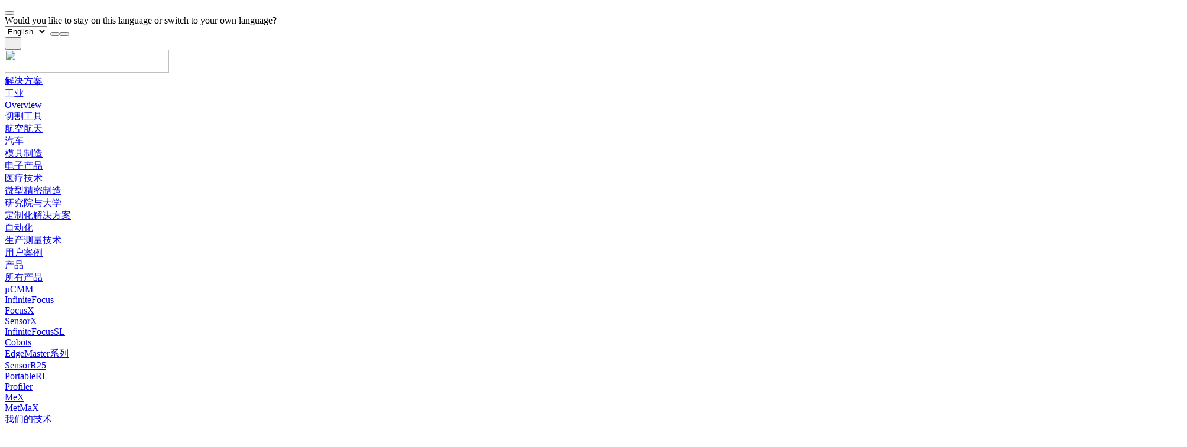

--- FILE ---
content_type: text/html;charset=UTF-8
request_url: https://www.alicona.com/cn/solutions/industries/micro-precision-manufacturing
body_size: 28876
content:
<!DOCTYPE html><html lang="cn">
<!--
    inoovum® by STEINBAUER IT is powered by Neos, the Open Source Content Application Platform licensed under the GNU/GPL.
    Neos is based on Flow, a powerful PHP application framework licensed under the MIT license.

    More information and contribution opportunities at https://www.neos.io
    All infos about inoovum® and STEINBAUER IT at https://www.inoovum.io or https://www.steinbauer-it.com
-->
<head><meta charset="UTF-8" /><title>光学三维计量/测量 精密制造 - Alicona</title><meta name="description" content="因此，即使是最小的部件也能以最高精度进行测量。➤ 光学三维计量学在精密制造中的应用!" /><meta name="robots" content="index,follow" /><link rel="canonical" href="https://www.alicona.com/cn/solutions/industries/micro-precision-manufacturing" /><link rel="alternate" hreflang="de" href="https://www.alicona.com/de/loesungen/industrien/mikropraezisionsfertigung" /><link rel="alternate" hreflang="x-default" href="https://www.alicona.com/en/solutions/industries/micro-precision-manufacturing" /><link rel="alternate" hreflang="en" href="https://www.alicona.com/en/solutions/industries/micro-precision-manufacturing" /><link rel="alternate" hreflang="it" href="https://www.alicona.com/it/soluzioni/industrie/produzione-di-micro-precisione" /><link rel="alternate" hreflang="fr" href="https://www.alicona.com/fr/solutions/secteurs/micromecanique-de-precision" /><link rel="alternate" hreflang="zh" href="https://www.alicona.com/cn/solutions/industries/micro-precision-manufacturing" /><meta name="twitter:card" content="summary" /><meta name="twitter:title" content="光学三维计量/测量 精密制造" /><meta name="twitter:description" content="因此，即使是最小的部件也能以最高精度进行测量。➤ 光学三维计量学在精密制造中的应用!" /><meta name="twitter:url" content="https://www.alicona.com/cn/solutions/industries/micro-precision-manufacturing" /><meta property="og:type" content="website" /><meta property="og:title" content="光学三维计量/测量 精密制造" /><meta property="og:site_name" content="表面粗糙度测量： 光学尺寸计量学" /><meta property="og:locale" content="cn" /><meta property="og:description" content="因此，即使是最小的部件也能以最高精度进行测量。➤ 光学三维计量学在精密制造中的应用!" /><meta property="og:url" content="https://www.alicona.com/cn/solutions/industries/micro-precision-manufacturing" /><meta property="og:image" content="https://assets.inoovum.io/_Resources/Persistent/b94e99b2dc5181b5c0b78913290a3b9ec8afd7bb/62bf1e2f9bc974858f6d7047523812e0d37e9c2c/processed_micro_gear_101018088-1116x628.jpeg" /><meta property="og:image:width" content="1116" /><meta property="og:image:height" content="628" /><meta property="og:image:alt" content="processed_micro_gear_101018088.jpeg" /><script type="application/ld+json">{"@context":"http:\/\/schema.org\/","@type":"BreadcrumbList","itemListElement":[{"@type":"ListItem","position":1,"name":"Home [Alicona]","item":"https:\/\/www.alicona.com\/cn"},{"@type":"ListItem","position":2,"name":"\u89e3\u51b3\u65b9\u6848","item":"https:\/\/www.alicona.com\/cn\/solutions\/industries"},{"@type":"ListItem","position":3,"name":"\u5de5\u4e1a","item":"https:\/\/www.alicona.com\/cn\/solutions\/industries"},{"@type":"ListItem","position":4,"name":"[Application] \u5fae\u578b\u7cbe\u5bc6\u5236\u9020","item":"https:\/\/www.alicona.com\/cn\/solutions\/industries\/micro-precision-manufacturing"}]}</script><script>            const cookieBannerUri = 'https://www.alicona.com/cn/cookie-banner';        </script><meta http-equiv="x-ua-compatible" content="ie=edge" /><meta name="apple-mobile-web-app-title" content="Alicona" /><link rel="apple-touch-icon" sizes="180x180" href="https://www.alicona.com/site_180x180.png" /><link rel="icon" type="image/png" sizes="32x32" href="https://www.alicona.com/site_32x32.png" /><link rel="icon" type="image/png" sizes="16x16" href="https://www.alicona.com/site_16x16.png" /><link rel="preconnect" href="https://fonts.inoovum.io" /><link rel="preconnect" href="https://assets.inoovum.io" /><meta name="viewport" content="width=device-width, initial-scale=1" /><link rel="stylesheet" type="text/css" href="https://assets.inoovum.io/_Resources/Persistent/b94e99b2dc5181b5c0b78913290a3b9ec8afd7bb/bcec4988805ef4e0954a414eda8b00091e62e36f/site_styles_head.min.css?1764534977
" /><script src="https://assets.inoovum.io/_Resources/Persistent/b94e99b2dc5181b5c0b78913290a3b9ec8afd7bb/40287aeef892af9d84eccc972b89a7d3130b9371/site_scripts_head.min.js?1764534977
"></script><meta name="google-site-verification" content="5Mvgn0OKPZ2HPsqlC7dZ1JUvT6Tri40KRjzSNOoSxqw" />

<!-- Google Tag Manager -->
<script>(function(w,d,s,l,i){w[l]=w[l]||[];w[l].push({'gtm.start':
new Date().getTime(),event:'gtm.js'});var f=d.getElementsByTagName(s)[0],
j=d.createElement(s),dl=l!='dataLayer'?'&l='+l:'';j.async=true;j.src=
'https://www.googletagmanager.com/gtm.js?id='+i+dl;f.parentNode.insertBefore(j,f);
})(window,document,'script','dataLayer','GTM-M56HBGX');</script>
<!-- End Google Tag Manager -->

<!-- Matomo -->
<script>
  var _paq = window._paq = window._paq || [];
  /* tracker methods like "setCustomDimension" should be called before "trackPageView" */
  _paq.push(["disableCookies"]);
  _paq.push(['trackPageView']);
  _paq.push(['enableLinkTracking']);
  (function() {
    var u="//matomo.inoovum.io/";
    _paq.push(['setTrackerUrl', u+'matomo.php']);
    _paq.push(['setSiteId', '8']);
    var d=document, g=d.createElement('script'), s=d.getElementsByTagName('script')[0];
    g.async=true; g.src=u+'matomo.js'; s.parentNode.insertBefore(g,s);
  })();
</script>
<!-- End Matomo Code -->
</head><button id="top__anchor" title="To the top of the page" class="btn btn-primary"><i class="fas fa-chevron-up"></i></button><body id="node__5df653fc-3e8b-45de-9494-af3e81d363c6" data-pagetype="application"><!-- Google Tag Manager (noscript) -->
<noscript><iframe src=https://www.googletagmanager.com/ns.html?id=GTM-M56HBGX
height="0" width="0" style="display:none;visibility:hidden"></iframe></noscript>
<!-- End Google Tag Manager (noscript) --><div id="countrySelection"></div>

<script>
	const dimensionMenuItems = '<div class="d-flex flex-row"><select class="form-select" id="languageSelect"><option value="de" data-redirect="/de/loesungen/industrien/mikropraezisionsfertigung">Deutsch</option><option value="en" data-redirect="/en/solutions/industries/micro-precision-manufacturing">English</option><option value="it" data-redirect="/it/soluzioni/industrie/produzione-di-micro-precisione">Italiano</option><option value="fr" data-redirect="/fr/solutions/secteurs/micromecanique-de-precision">Français</option><option value="cn" data-redirect="/cn/solutions/industries/micro-precision-manufacturing">中文</option></select><button type="button" id="changeLanguage" class="btn btn-primary text-white h-100" style="margin-left:5px;"><i class="fas fa-chevron-right"></i></button><button type="button" id="closeLanguage" class="btn btn-default text-white h-100"><i class="fas fa-times"></i></button></div>';
	
		
			
		
	
		
			
		
	
		
			
		
	
		
			
		
	
		
			
				const currentLanguage = 'cn';
			
		
	
</script>

<script src="https://www.alicona.com/_Resources/Static/Packages/Inoovum.Site/countrySelection.js"></script><header id="customNavbar" class="custom-navbar dark"><div class="custom-navbar-top"><button id="toggler" type="button" class="toggler" title="Navigation"><div class="toggler-spans"><span class="toggler-span">&nbsp;</span><span class="toggler-span">&nbsp;</span><span class="toggler-span">&nbsp;</span></div></button><div class="brand-wrapper"><a href="/cn" class="brand-link"><picture><source type="image/webp" srcset="https://assets.inoovum.io/_Resources/Persistent/b94e99b2dc5181b5c0b78913290a3b9ec8afd7bb/aa1fa0c4e50061b7eb26a0f15277bd8e894b99b0/alicona-logo-278x39.webp 1x, https://assets.inoovum.io/_Resources/Persistent/b94e99b2dc5181b5c0b78913290a3b9ec8afd7bb/923c3bea2ba126b19a1c6b3ee6cb0c275a089856/alicona-logo-556x78.webp 2x,https://assets.inoovum.io/_Resources/Persistent/b94e99b2dc5181b5c0b78913290a3b9ec8afd7bb/1691563d644f0cdcbd19ee056e9771c197d810b4/alicona-logo-1111x156.webp 4x" media="(min-width: 1200px)" sizes="(min-width: 1200px) 278px, 100vw" /><source type="image/webp" srcset="https://assets.inoovum.io/_Resources/Persistent/b94e99b2dc5181b5c0b78913290a3b9ec8afd7bb/aa1fa0c4e50061b7eb26a0f15277bd8e894b99b0/alicona-logo-278x39.webp 1x, https://assets.inoovum.io/_Resources/Persistent/b94e99b2dc5181b5c0b78913290a3b9ec8afd7bb/923c3bea2ba126b19a1c6b3ee6cb0c275a089856/alicona-logo-556x78.webp 2x,https://assets.inoovum.io/_Resources/Persistent/b94e99b2dc5181b5c0b78913290a3b9ec8afd7bb/1691563d644f0cdcbd19ee056e9771c197d810b4/alicona-logo-1111x156.webp 4x" media="(min-width: 576px)" sizes="(min-width: 576px) 278px, 100vw" /><source type="image/webp" srcset="https://assets.inoovum.io/_Resources/Persistent/b94e99b2dc5181b5c0b78913290a3b9ec8afd7bb/aa1fa0c4e50061b7eb26a0f15277bd8e894b99b0/alicona-logo-278x39.webp 1x, https://assets.inoovum.io/_Resources/Persistent/b94e99b2dc5181b5c0b78913290a3b9ec8afd7bb/923c3bea2ba126b19a1c6b3ee6cb0c275a089856/alicona-logo-556x78.webp 2x,https://assets.inoovum.io/_Resources/Persistent/b94e99b2dc5181b5c0b78913290a3b9ec8afd7bb/1691563d644f0cdcbd19ee056e9771c197d810b4/alicona-logo-1111x156.webp 4x" media="(max-width: 575px)" sizes="(max-width: 575px) 278px, 100vw" /><source srcset="https://assets.inoovum.io/_Resources/Persistent/b94e99b2dc5181b5c0b78913290a3b9ec8afd7bb/bde2c5ff2fd7b66867412039a8d4d3c035e2c26c/alicona-logo-278x39.png 1x, https://assets.inoovum.io/_Resources/Persistent/b94e99b2dc5181b5c0b78913290a3b9ec8afd7bb/2e971fc52b4e7af0f44cd6573f7a7f63f33d23ee/alicona-logo-556x78.png 2x,https://assets.inoovum.io/_Resources/Persistent/b94e99b2dc5181b5c0b78913290a3b9ec8afd7bb/b1bbc0455d39fd559c7bf3193cf75cbd94474f8b/alicona-logo-1111x156.png 4x" media="(min-width: 1200px)" sizes="(min-width: 1200px) 278px, 100vw" /><source srcset="https://assets.inoovum.io/_Resources/Persistent/b94e99b2dc5181b5c0b78913290a3b9ec8afd7bb/bde2c5ff2fd7b66867412039a8d4d3c035e2c26c/alicona-logo-278x39.png 1x, https://assets.inoovum.io/_Resources/Persistent/b94e99b2dc5181b5c0b78913290a3b9ec8afd7bb/2e971fc52b4e7af0f44cd6573f7a7f63f33d23ee/alicona-logo-556x78.png 2x,https://assets.inoovum.io/_Resources/Persistent/b94e99b2dc5181b5c0b78913290a3b9ec8afd7bb/b1bbc0455d39fd559c7bf3193cf75cbd94474f8b/alicona-logo-1111x156.png 4x" media="(min-width: 576px)" sizes="(min-width: 576px) 278px, 100vw" /><source srcset="https://assets.inoovum.io/_Resources/Persistent/b94e99b2dc5181b5c0b78913290a3b9ec8afd7bb/bde2c5ff2fd7b66867412039a8d4d3c035e2c26c/alicona-logo-278x39.png 1x, https://assets.inoovum.io/_Resources/Persistent/b94e99b2dc5181b5c0b78913290a3b9ec8afd7bb/2e971fc52b4e7af0f44cd6573f7a7f63f33d23ee/alicona-logo-556x78.png 2x,https://assets.inoovum.io/_Resources/Persistent/b94e99b2dc5181b5c0b78913290a3b9ec8afd7bb/b1bbc0455d39fd559c7bf3193cf75cbd94474f8b/alicona-logo-1111x156.png 4x" media="(max-width: 575px)" sizes="(max-width: 575px) 278px, 100vw" /><img src="https://assets.inoovum.io/_Resources/Persistent/b94e99b2dc5181b5c0b78913290a3b9ec8afd7bb/849bf30db34ee52f062ce9c2c9d37457c3a8a878/alicona-logo-278x39.png" class="brand" width="278" height="39" /></picture></a></div></div><div id="customNavbarNav" class="custom-navbar-bottom collapsed"><div class="custom-navbar-navbar"><div id="nav_item__4feb578a-1351-492c-b68e-38e8130161db" class="nav-item"><a href="/cn/solutions/industries" id="nav_link__4feb578a-1351-492c-b68e-38e8130161db" class="nav-link nav-link-subitems"><span>解决方案</span></a><div class="subitems collapsed"><div id="nav_item__8ad9942b-895d-4c76-a983-474284f5ee7c" class="nav-item"><a href="/cn/solutions/industries" id="nav_link__8ad9942b-895d-4c76-a983-474284f5ee7c" class="nav-link nav-link-subitems"><span>工业</span></a><div class="subitems collapsed"><div id="nav_item__62cae76c-3f4f-4ed8-808f-42ba7675018e" class="nav-item"><a href="/cn/solutions/industries" id="nav_link__62cae76c-3f4f-4ed8-808f-42ba7675018e" class="nav-link"><span>Overview</span></a></div><div id="nav_item__5696f5e9-1be9-42dd-83c8-6f580a14e5fe" class="nav-item"><a href="/cn/solutions/industries/cutting-tools" id="nav_link__5696f5e9-1be9-42dd-83c8-6f580a14e5fe" class="nav-link"><span>切割工具</span></a></div><div id="nav_item__c2683038-ea07-4d6c-a45d-6f708826a408" class="nav-item"><a href="/cn/solutions/industries/aerospace" id="nav_link__c2683038-ea07-4d6c-a45d-6f708826a408" class="nav-link"><span>航空航天</span></a></div><div id="nav_item__2a717624-5c72-4677-9779-f111ecee2542" class="nav-item"><a href="/cn/solutions/industries/automotive" id="nav_link__2a717624-5c72-4677-9779-f111ecee2542" class="nav-link"><span>汽车</span></a></div><div id="nav_item__76eb3525-bc50-430a-8b9f-475a4ca882f1" class="nav-item"><a href="/cn/solutions/industries/die-mold-making" id="nav_link__76eb3525-bc50-430a-8b9f-475a4ca882f1" class="nav-link"><span>模具制造</span></a></div><div id="nav_item__8670bcce-2fb6-4d0a-8eee-b415f0314eb4" class="nav-item"><a href="/cn/solutions/industries/electronics" id="nav_link__8670bcce-2fb6-4d0a-8eee-b415f0314eb4" class="nav-link"><span>电子产品</span></a></div><div id="nav_item__369089fe-40a1-4715-8aaf-933970bce147" class="nav-item"><a href="/cn/solutions/industries/medical-technology" id="nav_link__369089fe-40a1-4715-8aaf-933970bce147" class="nav-link"><span>医疗技术</span></a></div><div id="nav_item__5df653fc-3e8b-45de-9494-af3e81d363c6" class="nav-item"><a href="/cn/solutions/industries/micro-precision-manufacturing" id="nav_link__5df653fc-3e8b-45de-9494-af3e81d363c6" class="nav-link"><span>微型精密制造</span></a></div><div id="nav_item__cbe83bd6-afb4-40be-b61d-121533fc9497" class="nav-item"><a href="/cn/solutions/industries/research-development" id="nav_link__cbe83bd6-afb4-40be-b61d-121533fc9497" class="nav-link"><span>研究院与大学</span></a></div><div id="nav_item__2a417c20-d619-4e82-a234-dbe0c34fdb8b" class="nav-item"><a href="/cn/solutions/industries/customized-solutions" id="nav_link__2a417c20-d619-4e82-a234-dbe0c34fdb8b" class="nav-link"><span>定制化解决方案</span></a></div></div></div><div id="nav_item__488fefb8-d5b3-4512-9855-fcdbabe2782f" class="nav-item"><a href="/cn/solutions/automation" id="nav_link__488fefb8-d5b3-4512-9855-fcdbabe2782f" class="nav-link"><span>自动化</span></a></div><div id="nav_item__33fbc7cd-a7f0-4fdd-877e-954c4239cc29" class="nav-item"><a href="/cn/solutions/production-measurement-technology" id="nav_link__33fbc7cd-a7f0-4fdd-877e-954c4239cc29" class="nav-link"><span>生产测量技术</span></a></div><div id="nav_item__93d24d11-3a06-44a2-b747-142b2efd7b18" class="nav-item"><a href="/cn/solutions/success-stories" id="nav_link__93d24d11-3a06-44a2-b747-142b2efd7b18" class="nav-link"><span>用户案例</span></a></div></div></div><div id="nav_item__f4120fcf-766f-4c9e-9237-8b14b00989e0" class="nav-item"><a href="/cn/products" id="nav_link__f4120fcf-766f-4c9e-9237-8b14b00989e0" class="nav-link nav-link-subitems"><span>产品</span></a><div class="subitems collapsed"><div id="nav_item__0b0b34fe-7eea-4f0c-909d-d1e9221fa67e" class="nav-item"><a href="/cn/products" id="nav_link__0b0b34fe-7eea-4f0c-909d-d1e9221fa67e" class="nav-link"><span>所有产品</span></a></div><div id="nav_item__f5e8cc71-4a2c-493d-b1c4-03b7e6a9a22d" class="nav-item"><a href="/cn/products/ucmm" id="nav_link__f5e8cc71-4a2c-493d-b1c4-03b7e6a9a22d" class="nav-link"><span>µCMM</span></a></div><div id="nav_item__2d28cbdc-ac1f-4da3-bbd7-049276fb9df0" class="nav-item"><a href="/cn/products/infinitefocus" id="nav_link__2d28cbdc-ac1f-4da3-bbd7-049276fb9df0" class="nav-link"><span>InfiniteFocus</span></a></div><div id="nav_item__9c8a4a26-3993-4690-a1c6-5feea519208c" class="nav-item"><a href="/cn/products/focusx" id="nav_link__9c8a4a26-3993-4690-a1c6-5feea519208c" class="nav-link"><span>FocusX</span></a></div><div id="nav_item__98cc1050-1956-4df8-9ead-2e1d277f75c4" class="nav-item"><a href="/cn/products/sensorx" id="nav_link__98cc1050-1956-4df8-9ead-2e1d277f75c4" class="nav-link"><span>SensorX</span></a></div><div id="nav_item__8728eecb-01b0-4ffb-bd11-e610e8974c53" class="nav-item"><a href="/cn/products/infinitefocussl" id="nav_link__8728eecb-01b0-4ffb-bd11-e610e8974c53" class="nav-link"><span>InfiniteFocusSL</span></a></div><div id="nav_item__f8d71e4a-630b-4527-959e-e9645496738a" class="nav-item"><a href="/cn/products/collaborative-robots" id="nav_link__f8d71e4a-630b-4527-959e-e9645496738a" class="nav-link"><span>Cobots</span></a></div><div id="nav_item__ca51e947-fb8a-405c-ade0-bd14e911e11a" class="nav-item"><a href="/cn/products/edgemaster-series" id="nav_link__ca51e947-fb8a-405c-ade0-bd14e911e11a" class="nav-link"><span>EdgeMaster系列</span></a></div><div id="nav_item__cf192b3d-45d1-4dcc-a784-5fa171770fcb" class="nav-item"><a href="/cn/products/if-sensorr25" id="nav_link__cf192b3d-45d1-4dcc-a784-5fa171770fcb" class="nav-link"><span>SensorR25</span></a></div><div id="nav_item__f2240a21-eceb-4528-b891-3324d97454f0" class="nav-item"><a href="/cn/products/portablerl" id="nav_link__f2240a21-eceb-4528-b891-3324d97454f0" class="nav-link"><span>PortableRL</span></a></div><div id="nav_item__48de0685-1e9f-44e0-8388-fb0a856469a6" class="nav-item"><a href="/cn/products/if-profiler" id="nav_link__48de0685-1e9f-44e0-8388-fb0a856469a6" class="nav-link"><span>Profiler</span></a></div><div id="nav_item__8b4d3fac-40a6-44c3-8a11-9d66cfbdfbae" class="nav-item"><a href="/cn/products/mex" id="nav_link__8b4d3fac-40a6-44c3-8a11-9d66cfbdfbae" class="nav-link"><span>MeX</span></a></div><div id="nav_item__b7b794ab-06de-4675-bcb5-cc8143d7543d" class="nav-item"><a href="/cn/products/metmax" id="nav_link__b7b794ab-06de-4675-bcb5-cc8143d7543d" class="nav-link"><span>MetMaX</span></a></div></div></div><div id="nav_item__4d34b2a5-95ae-45b0-ab2c-ef37aa054e7a" class="nav-item"><a href="/cn/technologies" id="nav_link__4d34b2a5-95ae-45b0-ab2c-ef37aa054e7a" class="nav-link nav-link-subitems"><span>我们的技术</span></a><div class="subitems collapsed"><div id="nav_item__bf82da66-f570-4625-9471-5016e4a8c66c" class="nav-item"><a href="/cn/technologies" id="nav_link__bf82da66-f570-4625-9471-5016e4a8c66c" class="nav-link"><span>所有技术</span></a></div><div id="nav_item__6d527683-fae8-44d8-aa6f-82746d0fefc0" class="nav-item"><a href="/cn/technologies/focus-variation" id="nav_link__6d527683-fae8-44d8-aa6f-82746d0fefc0" class="nav-link"><span>Focus-Variation</span></a></div><div id="nav_item__7ca3918d-67a5-42b9-9fd9-81eb46151d21" class="nav-item"><a href="/cn/technologies/vertical-focus-probing" id="nav_link__7ca3918d-67a5-42b9-9fd9-81eb46151d21" class="nav-link"><span>Vertical Focus Probing</span></a></div><div id="nav_item__0976da08-63a9-420c-ac70-c0d45133754a" class="nav-item"><a href="/cn/technologies/focus-probing" id="nav_link__0976da08-63a9-420c-ac70-c0d45133754a" class="nav-link"><span>Focus Probing</span></a></div><div id="nav_item__3fe6558b-c8d0-4d6e-928a-7a465ba5bf8f" class="nav-item"><a href="/cn/technologies/real3d" id="nav_link__3fe6558b-c8d0-4d6e-928a-7a465ba5bf8f" class="nav-link"><span>Real3D</span></a></div></div></div><div id="nav_item__72ce1b66-ab49-4ffc-93f5-a672b2782b3c" class="nav-item"><a href="/cn/about-us" id="nav_link__72ce1b66-ab49-4ffc-93f5-a672b2782b3c" class="nav-link nav-link-subitems"><span>关于我们</span></a><div class="subitems collapsed"><div id="nav_item__1cc6269f-0c8e-4745-94e8-c9b4f2bf918e" class="nav-item"><a href="/cn/about-us" id="nav_link__1cc6269f-0c8e-4745-94e8-c9b4f2bf918e" class="nav-link"><span>我们公司</span></a></div><div id="nav_item__9a140266-266f-4687-a2ad-4b7455186175" class="nav-item"><a href="/cn/about-us/videoblog" id="nav_link__9a140266-266f-4687-a2ad-4b7455186175" class="nav-link"><span>视频博客</span></a></div><div id="nav_item__047e4239-bd7b-474e-88ab-512831ebf29c" class="nav-item"><a href="/cn/about-us/metrology-lounge" id="nav_link__047e4239-bd7b-474e-88ab-512831ebf29c" class="nav-link"><span>贵宾计量中心</span></a></div><div id="nav_item__f4db497f-1110-42fa-b5c6-17dc30d35849" class="nav-item"><a href="/cn/about-us/online-demo" id="nav_link__f4db497f-1110-42fa-b5c6-17dc30d35849" class="nav-link"><span>在线演示</span></a></div><div id="nav_item__7279769f-736b-4caa-a988-d4e9046e8ff9" class="nav-item"><a href="/cn/about-us/newsletter" id="nav_link__7279769f-736b-4caa-a988-d4e9046e8ff9" class="nav-link"><span>通讯</span></a></div><div id="nav_item__6cf8f488-94b0-4a4b-b8ea-75476cea4c65" class="nav-item"><a href="/cn/about-us/partner-network" id="nav_link__6cf8f488-94b0-4a4b-b8ea-75476cea4c65" class="nav-link"><span>合作伙伴网络</span></a></div><div id="nav_item__ab5cfc04-cc3e-4e59-ae42-27f9da3cdda1" class="nav-item"><a href="/cn/about-us/contact" id="nav_link__ab5cfc04-cc3e-4e59-ae42-27f9da3cdda1" class="nav-link"><span>联系</span></a></div><div id="nav_item__2d634539-a949-4bc3-9fe8-a0c90362a91f" class="nav-item"><a href="https://alicona.force.com/family/s/" id="nav_link__2d634539-a949-4bc3-9fe8-a0c90362a91f" class="nav-link"><span>Alicona Family</span></a></div></div></div><div id="nav_item__bdf58f42-9886-4670-96c1-9bcab3760ddb" class="nav-item"><a href="/cn/downloads" id="nav_link__bdf58f42-9886-4670-96c1-9bcab3760ddb" class="nav-link nav-link-subitems"><span>下载中心</span></a><div class="subitems collapsed"><div id="nav_item__7253887d-ca91-4a0e-9d05-5724302c5d2a" class="nav-item"><a href="/cn/downloads" id="nav_link__7253887d-ca91-4a0e-9d05-5724302c5d2a" class="nav-link"><span>Overview</span></a></div><div id="nav_item__59732527-20e0-445e-a830-b6ad7f39f6f0" class="nav-item"><a href="/cn/downloads/lectures" id="nav_link__59732527-20e0-445e-a830-b6ad7f39f6f0" class="nav-link"><span>Lectures</span></a></div><div id="nav_item__be4f817c-e5aa-4681-a617-1a21aa8b8cd3" class="nav-item"><a href="/cn/downloads/application-focus" id="nav_link__be4f817c-e5aa-4681-a617-1a21aa8b8cd3" class="nav-link"><span>Application Focus</span></a></div><div id="nav_item__df3581c2-ca8c-4bbd-80f0-4d744d5dc3af" class="nav-item"><a href="/cn/downloads/the-bruker-alicona-handbook" id="nav_link__df3581c2-ca8c-4bbd-80f0-4d744d5dc3af" class="nav-link"><span>The Bruker Alicona Handbook</span></a></div><div id="nav_item__0eb1ef7b-169c-4980-afd4-9dc7e5a2e381" class="nav-item"><a href="/cn/downloads/measurement-reports" id="nav_link__0eb1ef7b-169c-4980-afd4-9dc7e5a2e381" class="nav-link"><span>Measurement Reports</span></a></div><div id="nav_item__ad420795-f31a-4035-8a7b-7c73ea902747" class="nav-item"><a href="/cn/downloads/posters" id="nav_link__ad420795-f31a-4035-8a7b-7c73ea902747" class="nav-link"><span>Posters</span></a></div><div id="nav_item__f5cbca03-63e0-41c5-bd96-f8e54fe832e2" class="nav-item"><a href="/cn/downloads/scientific-papers" id="nav_link__f5cbca03-63e0-41c5-bd96-f8e54fe832e2" class="nav-link"><span>Scientific Papers</span></a></div><div id="nav_item__b919efbe-4e4a-4c79-b3a3-5a0d3052d2d8" class="nav-item"><a href="/cn/downloads/webinars" id="nav_link__b919efbe-4e4a-4c79-b3a3-5a0d3052d2d8" class="nav-link"><span>Webinars</span></a></div><div id="nav_item__9301c524-584f-424a-a40f-d40975dc3f5e" class="nav-item"><a href="/cn/downloads/whitepapers" id="nav_link__9301c524-584f-424a-a40f-d40975dc3f5e" class="nav-link"><span>白皮书</span></a></div><div id="nav_item__7f11d3ba-4c57-4c44-bdbc-e2e34ce0efe1" class="nav-item"><a href="/cn/downloads/alicona-3d-viewer" id="nav_link__7f11d3ba-4c57-4c44-bdbc-e2e34ce0efe1" class="nav-link"><span>Alicona 3D Viewer 软件</span></a></div></div></div><div id="nav_item__e0f63432-db7b-43dd-85e9-7858ef265d33" class="nav-item"><a href="/cn/blog" id="nav_link__e0f63432-db7b-43dd-85e9-7858ef265d33" class="nav-link"><span>博客</span></a></div><div id="nav_item__7ef98eee-6582-4506-bd5c-c0357675f856" class="nav-item"><a href="/cn/events" id="nav_link__7ef98eee-6582-4506-bd5c-c0357675f856" class="nav-link"><span>事件</span></a></div><div id="nav_item__730cfedc-007d-47c8-9589-6bddcaa26911" class="nav-item"><a href="/cn/career" id="nav_link__730cfedc-007d-47c8-9589-6bddcaa26911" class="nav-link"><span>Career</span></a></div></div><div class="custom-navbar-searchform"><div class="nodesearch-form"><form action="/cn/search-result" method="get"><div class="row g-3 align-items-center"><div class="col-9"><input id="searchterm" name="s" class="form-control" placeholder="Searchterm" required="required" /></div><div class="col-3"><button type="submit" class="btn btn-outline-primary w-100" title="Search"><i class="fas fa-search"></i></button></div></div></form></div></div></div><div id="customNavbarMetaNav" class="custom-navbar-meta"><div class="custom-navbar-meta-wrapper"><div class="meta-nav-item dimensions-nav"><div class="dropdown"><button class="btn btn-outline-primary dropdown-toggle" type="button" id="languageDropdownMenuButton" data-bs-toggle="dropdown" aria-expanded="false" title="Language"><i class="fas fa-globe-americas"></i></button>

<ul class="dropdown-menu" aria-labelledby="languageDropdownMenuButton">

    <li class="nav-item normal">
    
            <a class="nav-link nav-link-language" href="/de/loesungen/industrien/mikropraezisionsfertigung">
                
    Deutsch

            </a>
        
    </li>

    <li class="nav-item normal">
    
            <a class="nav-link nav-link-language" href="/en/solutions/industries/micro-precision-manufacturing">
                
    English

            </a>
        
    </li>

    <li class="nav-item normal">
    
            <a class="nav-link nav-link-language" href="/it/soluzioni/industrie/produzione-di-micro-precisione">
                
    Italiano

            </a>
        
    </li>

    <li class="nav-item normal">
    
            <a class="nav-link nav-link-language" href="/fr/solutions/secteurs/micromecanique-de-precision">
                
    Français

            </a>
        
    </li>

    <li class="nav-item current">
    
            <a class="nav-link nav-link-language" href="/cn/solutions/industries/micro-precision-manufacturing">
                
    中文

            </a>
        
    </li>

</ul>


</div></div></div></div></header><div class="jumbotron position-relative d-block"><div class="position-absolute w-100 h-100"><div class="container h-100"><div class="d-flex h-100 align-items-end"><div class="d-block w-100"><div class="jumbotron-caption"><div class="jumbotron-caption-wrapper"><span class="h1 d-block">小零件--大影响</span><span class="h3 d-block pl-1">微型精密制造中的光学三维计量学</span></div></div></div></div></div></div><picture><source type="image/webp" srcset="https://assets.inoovum.io/_Resources/Persistent/b94e99b2dc5181b5c0b78913290a3b9ec8afd7bb/d14ce295ba2bdcb155c904d7f7182515ce0e3003/processed_micro_gear_101018088-2000x980.webp 1x, https://assets.inoovum.io/_Resources/Persistent/b94e99b2dc5181b5c0b78913290a3b9ec8afd7bb/7719f796e1c2cd98edab61c869fa566af683fc32/processed_micro_gear_101018088-2560x1254.webp 2x,https://assets.inoovum.io/_Resources/Persistent/b94e99b2dc5181b5c0b78913290a3b9ec8afd7bb/7719f796e1c2cd98edab61c869fa566af683fc32/processed_micro_gear_101018088-2560x1254.webp 4x" media="(min-width: 1200px)" sizes="(min-width: 1200px) 2000px, 100vw" /><source type="image/webp" srcset="https://assets.inoovum.io/_Resources/Persistent/b94e99b2dc5181b5c0b78913290a3b9ec8afd7bb/cb3a9fd57171018b509e9154af2c04bd18af9749/processed_micro_gear_101018088-920x450.webp 1x, https://assets.inoovum.io/_Resources/Persistent/b94e99b2dc5181b5c0b78913290a3b9ec8afd7bb/4bdc3871d9b5ef787ceea84201ffe145c158f6dd/processed_micro_gear_101018088-1840x900.webp 2x,https://assets.inoovum.io/_Resources/Persistent/b94e99b2dc5181b5c0b78913290a3b9ec8afd7bb/5622ea31a0e4cc0710f4eb1f2f5ddf179834b143/processed_micro_gear_101018088-2560x1252.webp 4x" media="(min-width: 576px)" sizes="(min-width: 576px) 2000px, 100vw" /><source type="image/webp" srcset="https://assets.inoovum.io/_Resources/Persistent/b94e99b2dc5181b5c0b78913290a3b9ec8afd7bb/88b3908f19102f5a0885fe9fe2d135402987016e/processed_micro_gear_101018088-390x191.webp 1x, https://assets.inoovum.io/_Resources/Persistent/b94e99b2dc5181b5c0b78913290a3b9ec8afd7bb/a6395e5e8c7bfa4c68f2c2625066245d00e80398/processed_micro_gear_101018088-780x382.webp 2x,https://assets.inoovum.io/_Resources/Persistent/b94e99b2dc5181b5c0b78913290a3b9ec8afd7bb/dd08061c3e7400246ae19346fd508abceb6e039c/processed_micro_gear_101018088-1560x764.webp 4x" media="(max-width: 575px)" sizes="(max-width: 575px) 2000px, 100vw" /><source srcset="https://assets.inoovum.io/_Resources/Persistent/b94e99b2dc5181b5c0b78913290a3b9ec8afd7bb/13ff9f2951fb6e7e85ade9dbf733602ae24e883b/processed_micro_gear_101018088-2000x980.jpeg 1x, https://assets.inoovum.io/_Resources/Persistent/b94e99b2dc5181b5c0b78913290a3b9ec8afd7bb/7eba902f490aa5664d6bffd56836596d7f7a1ed1/processed_micro_gear_101018088-2560x1254.jpeg 2x,https://assets.inoovum.io/_Resources/Persistent/b94e99b2dc5181b5c0b78913290a3b9ec8afd7bb/7eba902f490aa5664d6bffd56836596d7f7a1ed1/processed_micro_gear_101018088-2560x1254.jpeg 4x" media="(min-width: 1200px)" sizes="(min-width: 1200px) 2000px, 100vw" /><source srcset="https://assets.inoovum.io/_Resources/Persistent/b94e99b2dc5181b5c0b78913290a3b9ec8afd7bb/24a8788500ab7c4d2bfbc9ebdfae75aa17c00437/processed_micro_gear_101018088-920x450.jpeg 1x, https://assets.inoovum.io/_Resources/Persistent/b94e99b2dc5181b5c0b78913290a3b9ec8afd7bb/cf94ab8e7d161b723533128586665c1465eb8f17/processed_micro_gear_101018088-1840x900.jpeg 2x,https://assets.inoovum.io/_Resources/Persistent/b94e99b2dc5181b5c0b78913290a3b9ec8afd7bb/24fb30994797c4cb45e998d487b44f5e64d7f43d/processed_micro_gear_101018088-2560x1252.jpeg 4x" media="(min-width: 576px)" sizes="(min-width: 576px) 2000px, 100vw" /><source srcset="https://assets.inoovum.io/_Resources/Persistent/b94e99b2dc5181b5c0b78913290a3b9ec8afd7bb/224358717544befbcaeb45199bced35383ead173/processed_micro_gear_101018088-390x191.jpeg 1x, https://assets.inoovum.io/_Resources/Persistent/b94e99b2dc5181b5c0b78913290a3b9ec8afd7bb/d1821d729993f9ca2e8a34cb511b664585ec01af/processed_micro_gear_101018088-780x382.jpeg 2x,https://assets.inoovum.io/_Resources/Persistent/b94e99b2dc5181b5c0b78913290a3b9ec8afd7bb/7e9e0aef2306587e76fcca26b93f075d97cb255b/processed_micro_gear_101018088-1560x764.jpeg 4x" media="(max-width: 575px)" sizes="(max-width: 575px) 2000px, 100vw" /><img loading="lazy" src="https://assets.inoovum.io/_Resources/Persistent/b94e99b2dc5181b5c0b78913290a3b9ec8afd7bb/13ff9f2951fb6e7e85ade9dbf733602ae24e883b/processed_micro_gear_101018088-2000x980.jpeg" class="img-fluid img-fullwidth on-desktop" width="2000" height="980" /></picture><picture><source type="image/webp" srcset="https://assets.inoovum.io/_Resources/Persistent/b94e99b2dc5181b5c0b78913290a3b9ec8afd7bb/ec33f5f50564f5ebcfc3bb26366701e5eed49212/processed_micro_gear_101018088-1707x2560.webp 1x, https://assets.inoovum.io/_Resources/Persistent/b94e99b2dc5181b5c0b78913290a3b9ec8afd7bb/ec33f5f50564f5ebcfc3bb26366701e5eed49212/processed_micro_gear_101018088-1707x2560.webp 2x,https://assets.inoovum.io/_Resources/Persistent/b94e99b2dc5181b5c0b78913290a3b9ec8afd7bb/ec33f5f50564f5ebcfc3bb26366701e5eed49212/processed_micro_gear_101018088-1707x2560.webp 4x" media="(min-width: 1200px)" sizes="(min-width: 1200px) 2000px, 100vw" /><source type="image/webp" srcset="https://assets.inoovum.io/_Resources/Persistent/b94e99b2dc5181b5c0b78913290a3b9ec8afd7bb/7621c9872fbbc9d336573c1d29c3bb9ca72390f1/processed_micro_gear_101018088-920x1380.webp 1x, https://assets.inoovum.io/_Resources/Persistent/b94e99b2dc5181b5c0b78913290a3b9ec8afd7bb/ec33f5f50564f5ebcfc3bb26366701e5eed49212/processed_micro_gear_101018088-1707x2560.webp 2x,https://assets.inoovum.io/_Resources/Persistent/b94e99b2dc5181b5c0b78913290a3b9ec8afd7bb/ec33f5f50564f5ebcfc3bb26366701e5eed49212/processed_micro_gear_101018088-1707x2560.webp 4x" media="(min-width: 576px)" sizes="(min-width: 576px) 2000px, 100vw" /><source type="image/webp" srcset="https://assets.inoovum.io/_Resources/Persistent/b94e99b2dc5181b5c0b78913290a3b9ec8afd7bb/58bfdf720465d951da4d82377dd916c19335caa9/processed_micro_gear_101018088-390x585.webp 1x, https://assets.inoovum.io/_Resources/Persistent/b94e99b2dc5181b5c0b78913290a3b9ec8afd7bb/6979a6a2f4f7198d5f6f46ea2527801789f11a4c/processed_micro_gear_101018088-780x1170.webp 2x,https://assets.inoovum.io/_Resources/Persistent/b94e99b2dc5181b5c0b78913290a3b9ec8afd7bb/ee7196b9fcc095a02fe2deedc4b638ccea06a1ea/processed_micro_gear_101018088-1560x2340.webp 4x" media="(max-width: 575px)" sizes="(max-width: 575px) 2000px, 100vw" /><source srcset="https://assets.inoovum.io/_Resources/Persistent/b94e99b2dc5181b5c0b78913290a3b9ec8afd7bb/adbcdf7c9279079b992315c951c59d300427ef84/processed_micro_gear_101018088-1707x2560.jpeg 1x, https://assets.inoovum.io/_Resources/Persistent/b94e99b2dc5181b5c0b78913290a3b9ec8afd7bb/04d1e7bb7c3f4676d52988ecca0b1e1a7e7ea24f/processed_micro_gear_101018088-1707x2560.jpeg 2x,https://assets.inoovum.io/_Resources/Persistent/b94e99b2dc5181b5c0b78913290a3b9ec8afd7bb/04d1e7bb7c3f4676d52988ecca0b1e1a7e7ea24f/processed_micro_gear_101018088-1707x2560.jpeg 4x" media="(min-width: 1200px)" sizes="(min-width: 1200px) 2000px, 100vw" /><source srcset="https://assets.inoovum.io/_Resources/Persistent/b94e99b2dc5181b5c0b78913290a3b9ec8afd7bb/1b51c5fee4ea6ac1221cefdc4fa54aa4098d913b/processed_micro_gear_101018088-920x1380.jpeg 1x, https://assets.inoovum.io/_Resources/Persistent/b94e99b2dc5181b5c0b78913290a3b9ec8afd7bb/04d1e7bb7c3f4676d52988ecca0b1e1a7e7ea24f/processed_micro_gear_101018088-1707x2560.jpeg 2x,https://assets.inoovum.io/_Resources/Persistent/b94e99b2dc5181b5c0b78913290a3b9ec8afd7bb/04d1e7bb7c3f4676d52988ecca0b1e1a7e7ea24f/processed_micro_gear_101018088-1707x2560.jpeg 4x" media="(min-width: 576px)" sizes="(min-width: 576px) 2000px, 100vw" /><source srcset="https://assets.inoovum.io/_Resources/Persistent/b94e99b2dc5181b5c0b78913290a3b9ec8afd7bb/10d499bbb41ae9007b90dbaf493e810f9f5ce178/processed_micro_gear_101018088-390x585.jpeg 1x, https://assets.inoovum.io/_Resources/Persistent/b94e99b2dc5181b5c0b78913290a3b9ec8afd7bb/7623807b3063a5cb18dfda3aff6e25a001abce3c/processed_micro_gear_101018088-780x1170.jpeg 2x,https://assets.inoovum.io/_Resources/Persistent/b94e99b2dc5181b5c0b78913290a3b9ec8afd7bb/5f3c1cf9146a2b9928b9227aa411f35208db855c/processed_micro_gear_101018088-1560x2340.jpeg 4x" media="(max-width: 575px)" sizes="(max-width: 575px) 2000px, 100vw" /><img loading="lazy" src="https://assets.inoovum.io/_Resources/Persistent/b94e99b2dc5181b5c0b78913290a3b9ec8afd7bb/e2898161bfc583e1ef2573891a93677e48f62e18/processed_micro_gear_101018088-2000x3000.jpeg" class="img-fluid img-fullwidth on-mobile" width="2000" height="3000" /></picture><picture><source type="image/webp" srcset="https://assets.inoovum.io/_Resources/Persistent/b94e99b2dc5181b5c0b78913290a3b9ec8afd7bb/7537ca8843fac73e75a82c10eabad8f660cb3650/processed_micro_gear_101018088-2000x2000.webp 1x, https://assets.inoovum.io/_Resources/Persistent/b94e99b2dc5181b5c0b78913290a3b9ec8afd7bb/8edd1d8ce07618ad723ac24cc641123105907009/processed_micro_gear_101018088-2560x2560.webp 2x,https://assets.inoovum.io/_Resources/Persistent/b94e99b2dc5181b5c0b78913290a3b9ec8afd7bb/8edd1d8ce07618ad723ac24cc641123105907009/processed_micro_gear_101018088-2560x2560.webp 4x" media="(min-width: 1200px)" sizes="(min-width: 1200px) 2000px, 100vw" /><source type="image/webp" srcset="https://assets.inoovum.io/_Resources/Persistent/b94e99b2dc5181b5c0b78913290a3b9ec8afd7bb/bf2aa0d08c4e19d9270a30dcf7995e050ae8e20b/processed_micro_gear_101018088-920x920.webp 1x, https://assets.inoovum.io/_Resources/Persistent/b94e99b2dc5181b5c0b78913290a3b9ec8afd7bb/835ef498125e1c6813df34f635dc339b898b825b/processed_micro_gear_101018088-1840x1840.webp 2x,https://assets.inoovum.io/_Resources/Persistent/b94e99b2dc5181b5c0b78913290a3b9ec8afd7bb/8edd1d8ce07618ad723ac24cc641123105907009/processed_micro_gear_101018088-2560x2560.webp 4x" media="(min-width: 576px)" sizes="(min-width: 576px) 2000px, 100vw" /><source type="image/webp" srcset="https://assets.inoovum.io/_Resources/Persistent/b94e99b2dc5181b5c0b78913290a3b9ec8afd7bb/9906b00ebbbe39fe93bb1b804dcade520d6d1268/processed_micro_gear_101018088-390x390.webp 1x, https://assets.inoovum.io/_Resources/Persistent/b94e99b2dc5181b5c0b78913290a3b9ec8afd7bb/40baa832b6abe725e248bdd1d126995c26a9aa10/processed_micro_gear_101018088-780x780.webp 2x,https://assets.inoovum.io/_Resources/Persistent/b94e99b2dc5181b5c0b78913290a3b9ec8afd7bb/6ce6c59edb51aaf9f6bf4561d7bf53cecc801985/processed_micro_gear_101018088-1560x1560.webp 4x" media="(max-width: 575px)" sizes="(max-width: 575px) 2000px, 100vw" /><source srcset="https://assets.inoovum.io/_Resources/Persistent/b94e99b2dc5181b5c0b78913290a3b9ec8afd7bb/f176c3aa4be0605816fcaf2989dcb4a4e9b088f1/processed_micro_gear_101018088-2000x2000.jpeg 1x, https://assets.inoovum.io/_Resources/Persistent/b94e99b2dc5181b5c0b78913290a3b9ec8afd7bb/5cc35e2fdd1a0d34ba62081c22051b511ab3333d/processed_micro_gear_101018088-2560x2560.jpeg 2x,https://assets.inoovum.io/_Resources/Persistent/b94e99b2dc5181b5c0b78913290a3b9ec8afd7bb/5cc35e2fdd1a0d34ba62081c22051b511ab3333d/processed_micro_gear_101018088-2560x2560.jpeg 4x" media="(min-width: 1200px)" sizes="(min-width: 1200px) 2000px, 100vw" /><source srcset="https://assets.inoovum.io/_Resources/Persistent/b94e99b2dc5181b5c0b78913290a3b9ec8afd7bb/db259bf272e1af52b5b20f6eaa83129d76da1556/processed_micro_gear_101018088-920x920.jpeg 1x, https://assets.inoovum.io/_Resources/Persistent/b94e99b2dc5181b5c0b78913290a3b9ec8afd7bb/55ba02de246e1c53546a7ec09750590600b86da2/processed_micro_gear_101018088-1840x1840.jpeg 2x,https://assets.inoovum.io/_Resources/Persistent/b94e99b2dc5181b5c0b78913290a3b9ec8afd7bb/5cc35e2fdd1a0d34ba62081c22051b511ab3333d/processed_micro_gear_101018088-2560x2560.jpeg 4x" media="(min-width: 576px)" sizes="(min-width: 576px) 2000px, 100vw" /><source srcset="https://assets.inoovum.io/_Resources/Persistent/b94e99b2dc5181b5c0b78913290a3b9ec8afd7bb/852e441ce17abe93b1844ace8aabab310cc96209/processed_micro_gear_101018088-390x390.jpeg 1x, https://assets.inoovum.io/_Resources/Persistent/b94e99b2dc5181b5c0b78913290a3b9ec8afd7bb/2b7a8920778f3d0dc5a2d964a6aa4985abc1e91d/processed_micro_gear_101018088-780x780.jpeg 2x,https://assets.inoovum.io/_Resources/Persistent/b94e99b2dc5181b5c0b78913290a3b9ec8afd7bb/277b563e4f69998efd6316d47918625a10c609e5/processed_micro_gear_101018088-1560x1560.jpeg 4x" media="(max-width: 575px)" sizes="(max-width: 575px) 2000px, 100vw" /><img loading="lazy" src="https://assets.inoovum.io/_Resources/Persistent/b94e99b2dc5181b5c0b78913290a3b9ec8afd7bb/f176c3aa4be0605816fcaf2989dcb4a4e9b088f1/processed_micro_gear_101018088-2000x2000.jpeg" class="img-fluid img-fullwidth on-tablet" width="2000" height="2000" /></picture></div><main class="main"><div class="neos-contentcollection"><div id="node__7d4108a8-ed75-4063-9c94-e145ebb7402f" data-node="7d4108a8-ed75-4063-9c94-e145ebb7402f" class="inoovum-content inoovum-content-container container-fluid px-0 pt-5 pb-5 text-dark bg-light align-items-start " style><div class="container"><div class="neos-contentcollection"><div id="node__dd2f4b46-325a-4251-a01b-44b9ddeb60f0" data-node="dd2f4b46-325a-4251-a01b-44b9ddeb60f0" class="inoovum-content neos-nodetypes-columnlayouts-twocolumn mt-5 align-items-center" style><div class="row align-items-center"><div class="col-md-8 order-lg-1 order-1 neos-contentcollection"><div id="node__1fb208e4-993f-4f70-baf3-0ade48469e2e" data-node="1fb208e4-993f-4f70-baf3-0ade48469e2e" class="inoovum-content neos-nodetypes-headline mb-4" style><h1>如何以高精度测量具有微结构的小零部件</h1></div><div id="node__f6bb1e36-d9cb-44fc-bc24-40f93be5c35a" data-node="f6bb1e36-d9cb-44fc-bc24-40f93be5c35a" class="inoovum-content neos-nodetypes-text  a-primary" style><p>作为手表或其他精密制造中的制造商，你面临着大量的高质量的测量挑战。在尺寸精度方面，对所有的部件都有非常高的要求。这适用于齿轮、轴和螺栓以及注射成型的塑料部件。</p><p>Bruker Alicona公司的光学三维测量解决方案对你的微型精密部件的质量控制大有裨益，仅需一套测量系统就可以确定尺寸精度、GD&amp;T和表面粗糙度。利用垂直聚焦测量技术，用户可以首次对部件进行横向和整个表面的光学探测。这也使得直径-深度比为1:3至1:10的孔或镗孔可以进行测量。</p></div></div><div class="col-md-4 order-lg-2 order-2 neos-contentcollection"><div id="node__2133ebd0-e455-431e-b127-5ceff6238b75" data-node="2133ebd0-e455-431e-b127-5ceff6238b75" class="inoovum-content inoovum-content-container ms-5 me-5 pt-5 pb-5 text-light bg-primary align-items-start " style><div class="container"><div class="neos-contentcollection"><div id="node__ddb4cacf-7d0a-4080-b0d6-0c4642227622" data-node="ddb4cacf-7d0a-4080-b0d6-0c4642227622" class="inoovum-content neos-nodetypes-text" style><p style="text-align:center;">您需要技术支持吗？</p></div><div id="node__793d8adb-5108-47ce-bfa1-9e8eb7059345" data-node="793d8adb-5108-47ce-bfa1-9e8eb7059345" class="inoovum-content inoovum-content-button" style><div class="text-start"><a href="/cn/about-us/contact" target="_blank" class="btn btn-white"><div class="d-inline-flex align-items-center">取得联系</div></a></div></div></div></div></div></div></div></div></div></div></div><div id="node__eb3b83ea-1b8c-4a09-b5d8-1701bfc624e0" data-node="eb3b83ea-1b8c-4a09-b5d8-1701bfc624e0" class="inoovum-content inoovum-content-container container-fluid px-0 pt-5 pb-5   align-items-start " style><div class="container"><div class="neos-contentcollection"><div id="node__a852fe42-2b00-43b5-a523-a4dcc9fe34ca" data-node="a852fe42-2b00-43b5-a523-a4dcc9fe34ca" class="inoovum-content neos-nodetypes-headline mb-4 text-primary" style><h2>我们在微精密加工的应用</h2></div><div id="node__1153d15b-03c5-4e31-a639-8280731c62da" data-node="1153d15b-03c5-4e31-a639-8280731c62da" class="inoovum-content neos-nodetypes-text mb-5" style><p>以下测量可用于分析相关部件，如微型齿轮：</p><ul><li>基于面积的测量和整个齿面的验证</li><li>可以对复杂形状进行高精度测量，可以对小的半径和小的角度进行分析</li><li>可以通过大的横向和纵向扫描区域一次性分析表面形状和粗糙度</li><li>尺寸精度和表面质量的验证</li><li>可对各种材料分析，甚至是具有高反射性的材料</li><li>故障分析、进货检查和综合工具补偿</li><li>模具的三维测量</li><li>冲压和成型技术的质量保证</li></ul><p>应用的范围在不断扩大。如果您有测量任务，<a href="#formHandlerRequestForm">请联系我们</a>。<br>我们将一起找到一个符合您要求的解决方案!</p></div><div id="node__9a02dc2b-9206-4668-b28f-53451a33a0b8" data-node="9a02dc2b-9206-4668-b28f-53451a33a0b8" class="inoovum-content neos-nodetypes-columnlayouts-threecolumn" style><div class="row"><div class="col-md-4 order-lg-1 order-1 neos-contentcollection"><div id="node__ef7fc074-ee38-45bf-8141-93b0d3c86243" data-node="ef7fc074-ee38-45bf-8141-93b0d3c86243" class="inoovum-content neos-nodetypes-image" style><figure class="d-flex w-100"><div class="figure-wrapper w-100"><picture><source type="image/webp" srcset="https://assets.inoovum.io/_Resources/Persistent/b94e99b2dc5181b5c0b78913290a3b9ec8afd7bb/822cccf8cc979ad6f4dc54fa9d6e1bf78ced3901/processed_micro_gear_284225353-440x330.webp 1x, https://assets.inoovum.io/_Resources/Persistent/b94e99b2dc5181b5c0b78913290a3b9ec8afd7bb/19625f5f466017b6a59940bd46737ed02f533022/processed_micro_gear_284225353-880x660.webp 2x,https://assets.inoovum.io/_Resources/Persistent/b94e99b2dc5181b5c0b78913290a3b9ec8afd7bb/ac783149620b0d24e5b3958675466e0a6914bd19/processed_micro_gear_284225353-1760x1320.webp 4x" media="(min-width: 1200px)" sizes="(min-width: 1200px) 440px, 100vw" /><source type="image/webp" srcset="https://assets.inoovum.io/_Resources/Persistent/b94e99b2dc5181b5c0b78913290a3b9ec8afd7bb/822cccf8cc979ad6f4dc54fa9d6e1bf78ced3901/processed_micro_gear_284225353-440x330.webp 1x, https://assets.inoovum.io/_Resources/Persistent/b94e99b2dc5181b5c0b78913290a3b9ec8afd7bb/19625f5f466017b6a59940bd46737ed02f533022/processed_micro_gear_284225353-880x660.webp 2x,https://assets.inoovum.io/_Resources/Persistent/b94e99b2dc5181b5c0b78913290a3b9ec8afd7bb/ac783149620b0d24e5b3958675466e0a6914bd19/processed_micro_gear_284225353-1760x1320.webp 4x" media="(min-width: 576px)" sizes="(min-width: 576px) 440px, 100vw" /><source type="image/webp" srcset="https://assets.inoovum.io/_Resources/Persistent/b94e99b2dc5181b5c0b78913290a3b9ec8afd7bb/79d28868f3de7090373dd269d78cc3f3e95808e0/processed_micro_gear_284225353-389x292.webp 1x, https://assets.inoovum.io/_Resources/Persistent/b94e99b2dc5181b5c0b78913290a3b9ec8afd7bb/1164303e3e8dccc7b9caac9872befde87e5a3972/processed_micro_gear_284225353-779x584.webp 2x,https://assets.inoovum.io/_Resources/Persistent/b94e99b2dc5181b5c0b78913290a3b9ec8afd7bb/411f15c37767834132b4e8984c84120d263c877a/processed_micro_gear_284225353-1557x1168.webp 4x" media="(max-width: 575px)" sizes="(max-width: 575px) 440px, 100vw" /><source type="image/jpeg" srcset="https://assets.inoovum.io/_Resources/Persistent/b94e99b2dc5181b5c0b78913290a3b9ec8afd7bb/99417a294c21dc720762adc42ff1c935b808a851/processed_micro_gear_284225353-440x330.jpeg 1x, https://assets.inoovum.io/_Resources/Persistent/b94e99b2dc5181b5c0b78913290a3b9ec8afd7bb/0955384ce13e3488c2c78d193335c8fb576d612b/processed_micro_gear_284225353-880x660.jpeg 2x,https://assets.inoovum.io/_Resources/Persistent/b94e99b2dc5181b5c0b78913290a3b9ec8afd7bb/22e836ee4273eef07b60454de00f9a0bcce652d0/processed_micro_gear_284225353-1760x1320.jpeg 4x" media="(min-width: 1200px)" sizes="(min-width: 1200px) 440px, 100vw" /><source type="image/jpeg" srcset="https://assets.inoovum.io/_Resources/Persistent/b94e99b2dc5181b5c0b78913290a3b9ec8afd7bb/99417a294c21dc720762adc42ff1c935b808a851/processed_micro_gear_284225353-440x330.jpeg 1x, https://assets.inoovum.io/_Resources/Persistent/b94e99b2dc5181b5c0b78913290a3b9ec8afd7bb/0955384ce13e3488c2c78d193335c8fb576d612b/processed_micro_gear_284225353-880x660.jpeg 2x,https://assets.inoovum.io/_Resources/Persistent/b94e99b2dc5181b5c0b78913290a3b9ec8afd7bb/22e836ee4273eef07b60454de00f9a0bcce652d0/processed_micro_gear_284225353-1760x1320.jpeg 4x" media="(min-width: 576px)" sizes="(min-width: 576px) 440px, 100vw" /><source type="image/jpeg" srcset="https://assets.inoovum.io/_Resources/Persistent/b94e99b2dc5181b5c0b78913290a3b9ec8afd7bb/7ba1c271cf84a8a2fbc734b2c3b90bd4a7823a81/processed_micro_gear_284225353-389x292.jpeg 1x, https://assets.inoovum.io/_Resources/Persistent/b94e99b2dc5181b5c0b78913290a3b9ec8afd7bb/21d8eba2a19f4080b8dd882da532424d5c374a13/processed_micro_gear_284225353-779x584.jpeg 2x,https://assets.inoovum.io/_Resources/Persistent/b94e99b2dc5181b5c0b78913290a3b9ec8afd7bb/766b73f7c61dd314ed1d9ca841161d6891334ec0/processed_micro_gear_284225353-1557x1168.jpeg 4x" media="(max-width: 575px)" sizes="(max-width: 575px) 440px, 100vw" /><img loading="lazy" alt="Optical measurement of Micro gears" src="https://assets.inoovum.io/_Resources/Persistent/b94e99b2dc5181b5c0b78913290a3b9ec8afd7bb/99417a294c21dc720762adc42ff1c935b808a851/processed_micro_gear_284225353-440x330.jpeg" class="figure-img img-fluid w-100" title="Micro gears" width="440" height="330" /></picture></div></figure></div><div id="node__d09a1464-c86c-43f1-aa0c-692638dd0b09" data-node="d09a1464-c86c-43f1-aa0c-692638dd0b09" class="inoovum-content neos-nodetypes-text" style><p><strong>微型齿轮</strong></p></div></div><div class="col-md-4 order-lg-2 order-2 neos-contentcollection"><div id="node__03c7a2a9-1ae3-4183-a0b0-364abb036194" data-node="03c7a2a9-1ae3-4183-a0b0-364abb036194" class="inoovum-content neos-nodetypes-image" style><figure class="d-flex w-100"><div class="figure-wrapper w-100"><picture><source type="image/webp" srcset="https://assets.inoovum.io/_Resources/Persistent/b94e99b2dc5181b5c0b78913290a3b9ec8afd7bb/6fcac8a6f32219dfdc495193dc7da0179271f10d/processed_watch_board_305261963-2560x1935-439x332.webp 1x, https://assets.inoovum.io/_Resources/Persistent/b94e99b2dc5181b5c0b78913290a3b9ec8afd7bb/a847b9ccc7b26b9253b631d2c2ffd366e14e7dd8/processed_watch_board_305261963-2560x1935-878x664.webp 2x,https://assets.inoovum.io/_Resources/Persistent/b94e99b2dc5181b5c0b78913290a3b9ec8afd7bb/dbdd37e9e7588cc172c5ecd356b807dfa69cb3a4/processed_watch_board_305261963-2560x1935-1757x1328.webp 4x" media="(min-width: 1200px)" sizes="(min-width: 1200px) 440px, 100vw" /><source type="image/webp" srcset="https://assets.inoovum.io/_Resources/Persistent/b94e99b2dc5181b5c0b78913290a3b9ec8afd7bb/6fcac8a6f32219dfdc495193dc7da0179271f10d/processed_watch_board_305261963-2560x1935-439x332.webp 1x, https://assets.inoovum.io/_Resources/Persistent/b94e99b2dc5181b5c0b78913290a3b9ec8afd7bb/a847b9ccc7b26b9253b631d2c2ffd366e14e7dd8/processed_watch_board_305261963-2560x1935-878x664.webp 2x,https://assets.inoovum.io/_Resources/Persistent/b94e99b2dc5181b5c0b78913290a3b9ec8afd7bb/dbdd37e9e7588cc172c5ecd356b807dfa69cb3a4/processed_watch_board_305261963-2560x1935-1757x1328.webp 4x" media="(min-width: 576px)" sizes="(min-width: 576px) 440px, 100vw" /><source type="image/webp" srcset="https://assets.inoovum.io/_Resources/Persistent/b94e99b2dc5181b5c0b78913290a3b9ec8afd7bb/9fe163e1a92c680ba4ab5fab439bb0c7056aa665/processed_watch_board_305261963-2560x1935-389x294.webp 1x, https://assets.inoovum.io/_Resources/Persistent/b94e99b2dc5181b5c0b78913290a3b9ec8afd7bb/fdb227e0d1ed7dd9bc541a2e7cf23020776fa5b7/processed_watch_board_305261963-2560x1935-778x588.webp 2x,https://assets.inoovum.io/_Resources/Persistent/b94e99b2dc5181b5c0b78913290a3b9ec8afd7bb/3d619bb065a98c3a18ea95f9fd0f182ea5f246bc/processed_watch_board_305261963-2560x1935-1556x1176.webp 4x" media="(max-width: 575px)" sizes="(max-width: 575px) 440px, 100vw" /><source type="image/jpeg" srcset="https://assets.inoovum.io/_Resources/Persistent/b94e99b2dc5181b5c0b78913290a3b9ec8afd7bb/cd4b7d29e982ff8bb25630d3da00288584f6f042/processed_watch_board_305261963-2560x1935-439x332.jpeg 1x, https://assets.inoovum.io/_Resources/Persistent/b94e99b2dc5181b5c0b78913290a3b9ec8afd7bb/36593ff95c8d19a6241b4e4bb67b86947e3bea5c/processed_watch_board_305261963-2560x1935-878x664.jpeg 2x,https://assets.inoovum.io/_Resources/Persistent/b94e99b2dc5181b5c0b78913290a3b9ec8afd7bb/ea66e6f1849f1dffb48cec4e33d7b149859bef31/processed_watch_board_305261963-2560x1935-1757x1328.jpeg 4x" media="(min-width: 1200px)" sizes="(min-width: 1200px) 440px, 100vw" /><source type="image/jpeg" srcset="https://assets.inoovum.io/_Resources/Persistent/b94e99b2dc5181b5c0b78913290a3b9ec8afd7bb/cd4b7d29e982ff8bb25630d3da00288584f6f042/processed_watch_board_305261963-2560x1935-439x332.jpeg 1x, https://assets.inoovum.io/_Resources/Persistent/b94e99b2dc5181b5c0b78913290a3b9ec8afd7bb/36593ff95c8d19a6241b4e4bb67b86947e3bea5c/processed_watch_board_305261963-2560x1935-878x664.jpeg 2x,https://assets.inoovum.io/_Resources/Persistent/b94e99b2dc5181b5c0b78913290a3b9ec8afd7bb/ea66e6f1849f1dffb48cec4e33d7b149859bef31/processed_watch_board_305261963-2560x1935-1757x1328.jpeg 4x" media="(min-width: 576px)" sizes="(min-width: 576px) 440px, 100vw" /><source type="image/jpeg" srcset="https://assets.inoovum.io/_Resources/Persistent/b94e99b2dc5181b5c0b78913290a3b9ec8afd7bb/52e94f6e605cb4c83681b20cf8bf59318a7cafa9/processed_watch_board_305261963-2560x1935-389x294.jpeg 1x, https://assets.inoovum.io/_Resources/Persistent/b94e99b2dc5181b5c0b78913290a3b9ec8afd7bb/5c6de5adb2b829977d36bc50e743f1c35042d91d/processed_watch_board_305261963-2560x1935-778x588.jpeg 2x,https://assets.inoovum.io/_Resources/Persistent/b94e99b2dc5181b5c0b78913290a3b9ec8afd7bb/fee340d1ff677d585ced502bee15612dee5746cc/processed_watch_board_305261963-2560x1935-1556x1176.jpeg 4x" media="(max-width: 575px)" sizes="(max-width: 575px) 440px, 100vw" /><img loading="lazy" alt="Optical measurement of Watch boards" src="https://assets.inoovum.io/_Resources/Persistent/b94e99b2dc5181b5c0b78913290a3b9ec8afd7bb/cd4b7d29e982ff8bb25630d3da00288584f6f042/processed_watch_board_305261963-2560x1935-439x332.jpeg" class="figure-img img-fluid w-100" title="Watch boards" width="440" height="332" /></picture></div></figure></div><div id="node__505e4f43-aeed-47cf-b651-d2a3efd3ff8c" data-node="505e4f43-aeed-47cf-b651-d2a3efd3ff8c" class="inoovum-content neos-nodetypes-text" style><p>手表面板</p></div></div><div class="col-md-4 order-lg-3 order-3 neos-contentcollection"><a id="node__fd0652d6-535c-4305-b37b-5bee66812b7d" data-node="fd0652d6-535c-4305-b37b-5bee66812b7d" class="inoovum-content neos-nodetypes-image linked" style href="/cn/solutions/industries/customized-solutions"><figure class="d-flex w-100"><div class="figure-wrapper w-100"><picture><source type="image/webp" srcset="https://assets.inoovum.io/_Resources/Persistent/b94e99b2dc5181b5c0b78913290a3b9ec8afd7bb/b5d69523ae79b50416afdde8faa6324769daf31d/bg_poster-787x600-439x335.webp 1x, https://assets.inoovum.io/_Resources/Persistent/b94e99b2dc5181b5c0b78913290a3b9ec8afd7bb/16d145d6b46150db7ce36c6a89e70c3ac6bf43c5/bg_poster-787x600-879x670.webp 2x,https://assets.inoovum.io/_Resources/Persistent/b94e99b2dc5181b5c0b78913290a3b9ec8afd7bb/7249810871f4f4e2fc575c40a31c551748f655a5/bg_poster-787x600-1758x1340.webp 4x" media="(min-width: 1200px)" sizes="(min-width: 1200px) 440px, 100vw" /><source type="image/webp" srcset="https://assets.inoovum.io/_Resources/Persistent/b94e99b2dc5181b5c0b78913290a3b9ec8afd7bb/b5d69523ae79b50416afdde8faa6324769daf31d/bg_poster-787x600-439x335.webp 1x, https://assets.inoovum.io/_Resources/Persistent/b94e99b2dc5181b5c0b78913290a3b9ec8afd7bb/16d145d6b46150db7ce36c6a89e70c3ac6bf43c5/bg_poster-787x600-879x670.webp 2x,https://assets.inoovum.io/_Resources/Persistent/b94e99b2dc5181b5c0b78913290a3b9ec8afd7bb/7249810871f4f4e2fc575c40a31c551748f655a5/bg_poster-787x600-1758x1340.webp 4x" media="(min-width: 576px)" sizes="(min-width: 576px) 440px, 100vw" /><source type="image/webp" srcset="https://assets.inoovum.io/_Resources/Persistent/b94e99b2dc5181b5c0b78913290a3b9ec8afd7bb/14bec4ed0927bc04d2866774571cb9c696fa98a9/bg_poster-787x600-388x296.webp 1x, https://assets.inoovum.io/_Resources/Persistent/b94e99b2dc5181b5c0b78913290a3b9ec8afd7bb/8fcaebc194acecf0718ccabfd3f72f3797e0a100/bg_poster-787x600-777x592.webp 2x,https://assets.inoovum.io/_Resources/Persistent/b94e99b2dc5181b5c0b78913290a3b9ec8afd7bb/5170f75377bb215aa8e4794104e9f6970f2b6ede/bg_poster-787x600-1553x1184.webp 4x" media="(max-width: 575px)" sizes="(max-width: 575px) 440px, 100vw" /><source type="image/png" srcset="https://assets.inoovum.io/_Resources/Persistent/b94e99b2dc5181b5c0b78913290a3b9ec8afd7bb/b306e18199dba7c990daffeb34a902f32f44b33b/bg_poster-787x600-439x335.png 1x, https://assets.inoovum.io/_Resources/Persistent/b94e99b2dc5181b5c0b78913290a3b9ec8afd7bb/2dc6b4650c2dd9f943eb707e18486f842ccf9033/bg_poster-787x600-879x670.png 2x,https://assets.inoovum.io/_Resources/Persistent/b94e99b2dc5181b5c0b78913290a3b9ec8afd7bb/99e501c133f06873e9e484013f4fcd84ac6ea13e/bg_poster-787x600-1758x1340.png 4x" media="(min-width: 1200px)" sizes="(min-width: 1200px) 440px, 100vw" /><source type="image/png" srcset="https://assets.inoovum.io/_Resources/Persistent/b94e99b2dc5181b5c0b78913290a3b9ec8afd7bb/b306e18199dba7c990daffeb34a902f32f44b33b/bg_poster-787x600-439x335.png 1x, https://assets.inoovum.io/_Resources/Persistent/b94e99b2dc5181b5c0b78913290a3b9ec8afd7bb/2dc6b4650c2dd9f943eb707e18486f842ccf9033/bg_poster-787x600-879x670.png 2x,https://assets.inoovum.io/_Resources/Persistent/b94e99b2dc5181b5c0b78913290a3b9ec8afd7bb/99e501c133f06873e9e484013f4fcd84ac6ea13e/bg_poster-787x600-1758x1340.png 4x" media="(min-width: 576px)" sizes="(min-width: 576px) 440px, 100vw" /><source type="image/png" srcset="https://assets.inoovum.io/_Resources/Persistent/b94e99b2dc5181b5c0b78913290a3b9ec8afd7bb/44aca798f21345a889fcd00072c1d149864e173e/bg_poster-787x600-388x296.png 1x, https://assets.inoovum.io/_Resources/Persistent/b94e99b2dc5181b5c0b78913290a3b9ec8afd7bb/5a21ae33620eaccf2f3b6a4c0b4f6ea42f1d344f/bg_poster-787x600-777x592.png 2x,https://assets.inoovum.io/_Resources/Persistent/b94e99b2dc5181b5c0b78913290a3b9ec8afd7bb/a816ec765ca13eff7d57b9fd2414098646d6e66f/bg_poster-787x600-1553x1184.png 4x" media="(max-width: 575px)" sizes="(max-width: 575px) 440px, 100vw" /><img loading="lazy" src="https://assets.inoovum.io/_Resources/Persistent/b94e99b2dc5181b5c0b78913290a3b9ec8afd7bb/b306e18199dba7c990daffeb34a902f32f44b33b/bg_poster-787x600-439x335.png" class="figure-img img-fluid w-100" width="440" height="335" /></picture></div></figure></a><a id="node__3963ea61-be5e-46ac-acca-1b48c5d9b941" data-node="3963ea61-be5e-46ac-acca-1b48c5d9b941" class="inoovum-content neos-nodetypes-text linked" style href="/cn/solutions/industries/customized-solutions"><p><strong>你的应用不包括在内？</strong></p></a></div></div></div></div></div></div><div id="node__bca059a5-548b-4fe9-af01-5e15cc394ee5" data-node="bca059a5-548b-4fe9-af01-5e15cc394ee5" class="inoovum-content neosrulez-slickcarousel-component-slickcarousel container" style><div id="slick__carousel__bca059a5-548b-4fe9-af01-5e15cc394ee5" class="slick-carousel"><div class="neos-contentcollection"></div></div><script>$("#slick__carousel__bca059a5-548b-4fe9-af01-5e15cc394ee5 .neos-contentcollection").slick({dots: true,rows: 0, slide: ".neosrulez-slickcarousel-component-slickcarouselitem",infinite: true,speed: 800,slidesToShow: 1,slidesToScroll: 1,arrows: true,autoplay: true,autoplaySpeed: 3000,fade: false,responsive: [{breakpoint: 992,settings: {slidesToShow: 1,slidesToScroll: 1,dots: false,arrows: false,}}]});$("slick__carousel__bca059a5-548b-4fe9-af01-5e15cc394ee5").show();</script></div><div id="node__2c3a9c4d-d4da-473e-9b13-69b9cdb6554a" data-node="2c3a9c4d-d4da-473e-9b13-69b9cdb6554a" class="inoovum-content inoovum-content-container container-fluid px-0 pt-5 pb-5  bg-primary align-items-start " style><div class="container"><div class="neos-contentcollection"><div id="node__7869554d-4fff-4276-a448-826cdb208098" data-node="7869554d-4fff-4276-a448-826cdb208098" class="inoovum-content neos-nodetypes-headline text-white" style><h2>发现更多关于微精密加工行业的光学三维测量信息</h2></div></div></div></div><a id="node__67bfb9f0-d6da-4208-8128-db5242419745" data-node="67bfb9f0-d6da-4208-8128-db5242419745" class="inoovum-content inoovum-site-content-teaser container mt-5 mb-5  compact linked" style href="/cn/success-stories/quality-assurance-of-micro-gears-with-optical-metrology"><div class="wrapper"><div class="row justify-content-center"><div class="col-md-5"><div class="h-100 d-flex align-items-center teaser-content"><div class="neos-contentcollection"><div id="node__d1076b9c-7398-43be-aef0-af3669e20973" data-node="d1076b9c-7398-43be-aef0-af3669e20973" class="inoovum-content neos-nodetypes-headline text-primary" style><h4>成功案例：用光学计量法保证微型齿轮的质量</h4></div><div id="node__4157335c-03b9-4093-bc12-5b72c54c6e6f" data-node="4157335c-03b9-4093-bc12-5b72c54c6e6f" class="inoovum-content neos-nodetypes-text" style><p>这个客户的成功案例显示了卡尔斯鲁厄理工学院（KIT）和西诺德公司（Dentsply Sirona）是如何通过整合在线测量技术来研究以功能为导向的微型齿轮质量保证方法的。了解μCMM光学坐标测量机在该项目中的应用。</p></div></div></div></div><div class="col-md-7"><div class="h-100 teaser-image"><picture><source type="image/webp" srcset="https://assets.inoovum.io/_Resources/Persistent/b94e99b2dc5181b5c0b78913290a3b9ec8afd7bb/be438a232095cdfd36e66876080c230feeb25343/CMM-at-Sirona_EN_web-1200x604-980x480.webp 1x, https://assets.inoovum.io/_Resources/Persistent/b94e99b2dc5181b5c0b78913290a3b9ec8afd7bb/6f8fe4aa839d08ee572af1b6e1edebcc41472e99/CMM-at-Sirona_EN_web-1200x604-1960x960.webp 2x,https://assets.inoovum.io/_Resources/Persistent/b94e99b2dc5181b5c0b78913290a3b9ec8afd7bb/9036554aa43e3a87d2d5851ca881e41f98bcfe12/CMM-at-Sirona_EN_web-1200x604-2560x1254.webp 4x" media="(min-width: 1200px)" sizes="(min-width: 1200px) 980px, 100vw" /><source type="image/webp" srcset="https://assets.inoovum.io/_Resources/Persistent/b94e99b2dc5181b5c0b78913290a3b9ec8afd7bb/d0fb690c00e5a9bdae8f361c3f124134e64bf97a/CMM-at-Sirona_EN_web-1200x604-920x450.webp 1x, https://assets.inoovum.io/_Resources/Persistent/b94e99b2dc5181b5c0b78913290a3b9ec8afd7bb/eb4f6b4e2b482a8f28ef52cd3466b9ab521f63c1/CMM-at-Sirona_EN_web-1200x604-1840x900.webp 2x,https://assets.inoovum.io/_Resources/Persistent/b94e99b2dc5181b5c0b78913290a3b9ec8afd7bb/49a9f0c745125ad9c8ee15b367bf0dbebd2865cc/CMM-at-Sirona_EN_web-1200x604-2560x1252.webp 4x" media="(min-width: 576px)" sizes="(min-width: 576px) 980px, 100vw" /><source type="image/webp" srcset="https://assets.inoovum.io/_Resources/Persistent/b94e99b2dc5181b5c0b78913290a3b9ec8afd7bb/14671e1697ae06831c3ef892a04e49591267ce48/CMM-at-Sirona_EN_web-1200x604-390x191.webp 1x, https://assets.inoovum.io/_Resources/Persistent/b94e99b2dc5181b5c0b78913290a3b9ec8afd7bb/009096762501902d29887fbf9de021f94063fa4d/CMM-at-Sirona_EN_web-1200x604-780x382.webp 2x,https://assets.inoovum.io/_Resources/Persistent/b94e99b2dc5181b5c0b78913290a3b9ec8afd7bb/2455e32ede7602332dc0952d1d39e2767cef6692/CMM-at-Sirona_EN_web-1200x604-1560x764.webp 4x" media="(max-width: 575px)" sizes="(max-width: 575px) 980px, 100vw" /><source type="image/png" srcset="https://assets.inoovum.io/_Resources/Persistent/b94e99b2dc5181b5c0b78913290a3b9ec8afd7bb/170b585813acf57bc98ea2d54d717dfa3c91c74c/CMM-at-Sirona_EN_web-1200x604-980x480.png 1x, https://assets.inoovum.io/_Resources/Persistent/b94e99b2dc5181b5c0b78913290a3b9ec8afd7bb/dca8be897159575c30ce6b62639e1b541f993ec6/CMM-at-Sirona_EN_web-1200x604-1960x960.png 2x,https://assets.inoovum.io/_Resources/Persistent/b94e99b2dc5181b5c0b78913290a3b9ec8afd7bb/79c460bf17a546d9b32f435492e6ca362f0c081a/CMM-at-Sirona_EN_web-1200x604-2560x1254.png 4x" media="(min-width: 1200px)" sizes="(min-width: 1200px) 980px, 100vw" /><source type="image/png" srcset="https://assets.inoovum.io/_Resources/Persistent/b94e99b2dc5181b5c0b78913290a3b9ec8afd7bb/40e8e641164498e29af6820edc49f7410ed80494/CMM-at-Sirona_EN_web-1200x604-920x450.png 1x, https://assets.inoovum.io/_Resources/Persistent/b94e99b2dc5181b5c0b78913290a3b9ec8afd7bb/c48eb34861eb055acc06666f9038aec8c9140198/CMM-at-Sirona_EN_web-1200x604-1840x900.png 2x,https://assets.inoovum.io/_Resources/Persistent/b94e99b2dc5181b5c0b78913290a3b9ec8afd7bb/e89731edce779b94fd04ac38389c99d6ccaa2ff1/CMM-at-Sirona_EN_web-1200x604-2560x1252.png 4x" media="(min-width: 576px)" sizes="(min-width: 576px) 980px, 100vw" /><source type="image/png" srcset="https://assets.inoovum.io/_Resources/Persistent/b94e99b2dc5181b5c0b78913290a3b9ec8afd7bb/2fa4de8a3bb3e4849d732352133d1ad6f7033f2e/CMM-at-Sirona_EN_web-1200x604-390x191.png 1x, https://assets.inoovum.io/_Resources/Persistent/b94e99b2dc5181b5c0b78913290a3b9ec8afd7bb/9eddf5911c31843ad05b46140f301c94a71bd460/CMM-at-Sirona_EN_web-1200x604-780x382.png 2x,https://assets.inoovum.io/_Resources/Persistent/b94e99b2dc5181b5c0b78913290a3b9ec8afd7bb/f868a69e519ea1503a28d540ecbdc75e8a3705c8/CMM-at-Sirona_EN_web-1200x604-1560x764.png 4x" media="(max-width: 575px)" sizes="(max-width: 575px) 980px, 100vw" /><img loading="lazy" alt="用光学计量法保证微型齿轮的质量" src="https://assets.inoovum.io/_Resources/Persistent/b94e99b2dc5181b5c0b78913290a3b9ec8afd7bb/ef8980d09268f293742bcacf701d641706db92e7/CMM-at-Sirona_EN_web-1200x604-980x480.png" class="figure-img img-fluid w-100 img-fluid img-cover" title="微型齿轮的质量保证" width="980" height="480" /></picture></div></div></div></div></a><a id="node__84ddcd9f-fac1-4c47-b99a-75f3679da682" data-node="84ddcd9f-fac1-4c47-b99a-75f3679da682" class="inoovum-content inoovum-site-content-teaser container mt-5 mb-5  compact linked" style href="/cn/publications/webinars/where-are-optical-systems-displacing-tactile-methods"><div class="wrapper"><div class="row justify-content-center"><div class="col-md-7"><div class="h-100 teaser-image"><picture><source type="image/webp" srcset="https://assets.inoovum.io/_Resources/Persistent/b94e99b2dc5181b5c0b78913290a3b9ec8afd7bb/837190e5e339437e1ea94823d14c33f0857bf36b/bg_microprecision-980x480.webp 1x, https://assets.inoovum.io/_Resources/Persistent/b94e99b2dc5181b5c0b78913290a3b9ec8afd7bb/c742f3816217c05f7d94ee32f69dfe059ec8221c/bg_microprecision-1960x960.webp 2x,https://assets.inoovum.io/_Resources/Persistent/b94e99b2dc5181b5c0b78913290a3b9ec8afd7bb/f588b8baac9634ca8cdc7163e603e7084ab589e4/bg_microprecision-2560x1254.webp 4x" media="(min-width: 1200px)" sizes="(min-width: 1200px) 980px, 100vw" /><source type="image/webp" srcset="https://assets.inoovum.io/_Resources/Persistent/b94e99b2dc5181b5c0b78913290a3b9ec8afd7bb/dea07e2932ce728c115e266390f510e6f6a11f5d/bg_microprecision-920x450.webp 1x, https://assets.inoovum.io/_Resources/Persistent/b94e99b2dc5181b5c0b78913290a3b9ec8afd7bb/be2f97f0844dad15ccb69c41ca13c4de29e8607c/bg_microprecision-1840x900.webp 2x,https://assets.inoovum.io/_Resources/Persistent/b94e99b2dc5181b5c0b78913290a3b9ec8afd7bb/ce116001bcb44fb64774469ede012943fbe6170a/bg_microprecision-2560x1252.webp 4x" media="(min-width: 576px)" sizes="(min-width: 576px) 980px, 100vw" /><source type="image/webp" srcset="https://assets.inoovum.io/_Resources/Persistent/b94e99b2dc5181b5c0b78913290a3b9ec8afd7bb/cfb221ec6f56819569712b8ff5cdbb477c7dc520/bg_microprecision-390x191.webp 1x, https://assets.inoovum.io/_Resources/Persistent/b94e99b2dc5181b5c0b78913290a3b9ec8afd7bb/a5d8f043b7a744f01f5c3978d34360f97ab4042d/bg_microprecision-780x382.webp 2x,https://assets.inoovum.io/_Resources/Persistent/b94e99b2dc5181b5c0b78913290a3b9ec8afd7bb/a66a595dd8a272afa34112abfca6d1d623b80840/bg_microprecision-1560x764.webp 4x" media="(max-width: 575px)" sizes="(max-width: 575px) 980px, 100vw" /><source srcset="https://assets.inoovum.io/_Resources/Persistent/b94e99b2dc5181b5c0b78913290a3b9ec8afd7bb/805a7d0a2a813aa7ef6c101420477ac29cc91add/bg_microprecision-980x480.jpg 1x, https://assets.inoovum.io/_Resources/Persistent/b94e99b2dc5181b5c0b78913290a3b9ec8afd7bb/27880667ab6a8166e35be933a28ebbdb095dc2cb/bg_microprecision-1960x960.jpg 2x,https://assets.inoovum.io/_Resources/Persistent/b94e99b2dc5181b5c0b78913290a3b9ec8afd7bb/88161ba354426fdb3c7baa9f2461204afecd1a5e/bg_microprecision-2560x1254.jpg 4x" media="(min-width: 1200px)" sizes="(min-width: 1200px) 980px, 100vw" /><source srcset="https://assets.inoovum.io/_Resources/Persistent/b94e99b2dc5181b5c0b78913290a3b9ec8afd7bb/3f626301e0673fa4e0331d256d885dc36e67d7d3/bg_microprecision-920x450.jpg 1x, https://assets.inoovum.io/_Resources/Persistent/b94e99b2dc5181b5c0b78913290a3b9ec8afd7bb/6d15eb268285cc771666d9606ac6e7574568516e/bg_microprecision-1840x900.jpg 2x,https://assets.inoovum.io/_Resources/Persistent/b94e99b2dc5181b5c0b78913290a3b9ec8afd7bb/48994e70e710b9a588f652090a09f73485b98bc5/bg_microprecision-2560x1252.jpg 4x" media="(min-width: 576px)" sizes="(min-width: 576px) 980px, 100vw" /><source srcset="https://assets.inoovum.io/_Resources/Persistent/b94e99b2dc5181b5c0b78913290a3b9ec8afd7bb/f690373b9ae44159c258c60e5dbcfc65f6426420/bg_microprecision-390x191.jpg 1x, https://assets.inoovum.io/_Resources/Persistent/b94e99b2dc5181b5c0b78913290a3b9ec8afd7bb/3c096a8c573c88e015653ea1602438ff5040dced/bg_microprecision-780x382.jpg 2x,https://assets.inoovum.io/_Resources/Persistent/b94e99b2dc5181b5c0b78913290a3b9ec8afd7bb/10cb9192456b332641b672192b09bd17e5655b2f/bg_microprecision-1560x764.jpg 4x" media="(max-width: 575px)" sizes="(max-width: 575px) 980px, 100vw" /><img loading="lazy" alt="光学系统在哪里取代触觉方法" src="https://assets.inoovum.io/_Resources/Persistent/b94e99b2dc5181b5c0b78913290a3b9ec8afd7bb/805a7d0a2a813aa7ef6c101420477ac29cc91add/bg_microprecision-980x480.jpg" class="figure-img img-fluid w-100 img-fluid img-cover" title="网络研讨会：  光学系统在哪里取代触觉方法" width="980" height="480" /></picture></div></div><div class="col-md-5"><div class="h-100 d-flex align-items-center teaser-content"><div class="neos-contentcollection"><div id="node__a3dea53a-2d45-4c05-8e68-b7c1db7d1232" data-node="a3dea53a-2d45-4c05-8e68-b7c1db7d1232" class="inoovum-content neos-nodetypes-headline text-primary" style><h4>网络研讨会：光学系统在哪里取代了接触式测量方法？</h4></div><div id="node__f1d39c5a-c38b-4bba-a069-21d4e908cd9b" data-node="f1d39c5a-c38b-4bba-a069-21d4e908cd9b" class="inoovum-content neos-nodetypes-text" style><p>在本次网络研讨会上，您将看到手表机芯各个部件的测量，以及在精密制造方面有哪些不同的要求。就钟板和自动上链机构而言，主要要求是距离尺寸、直径、高度步骤和GD&amp;T方面的尺寸精度，例如位置度。</p></div></div></div></div></div></div></a><a id="node__96c56b18-2cc3-4023-9438-84add682fa10" data-node="96c56b18-2cc3-4023-9438-84add682fa10" class="inoovum-content inoovum-site-content-teaser container mt-5 mb-5  compact linked" style href="/cn/success-stories/determining-the-optimum-surface-finish-for-tooth-flanks-of-gears"><div class="wrapper"><div class="row justify-content-center"><div class="col-md-5"><div class="h-100 d-flex align-items-center teaser-content"><div class="neos-contentcollection"><div id="node__8a3b4309-8630-49c1-8f53-a59986c5b803" data-node="8a3b4309-8630-49c1-8f53-a59986c5b803" class="inoovum-content neos-nodetypes-headline text-primary" style><h4>成功案例：确定齿轮齿面的最佳表面光洁度</h4></div><div id="node__f589131d-3f9a-4c94-9667-1fc83af7d452" data-node="f589131d-3f9a-4c94-9667-1fc83af7d452" class="inoovum-content neos-nodetypes-text" style><p>SANDVIK Coromant公司和瑞典隆德大学使用Bruker Alicona表面处理测量系统来验证新的齿轮制造方法。了解更多信息：</p><ul><li>模拟计算成型铣刀的理想加工参数</li><li>数学模型的验证及其在实际应用中的验证</li></ul></div></div></div></div><div class="col-md-7"><div class="h-100 teaser-image"><picture><source type="image/webp" srcset="https://assets.inoovum.io/_Resources/Persistent/b94e99b2dc5181b5c0b78913290a3b9ec8afd7bb/491194c9ba46d2a6fe798bb1446ab2d72691543d/processed_User_Case_Lund_University_gear_measurement-2560x1364-980x480.webp 1x, https://assets.inoovum.io/_Resources/Persistent/b94e99b2dc5181b5c0b78913290a3b9ec8afd7bb/964fa3f3bd719bc3d0346e3a02c478700c6506f1/processed_User_Case_Lund_University_gear_measurement-2560x1364-1960x960.webp 2x,https://assets.inoovum.io/_Resources/Persistent/b94e99b2dc5181b5c0b78913290a3b9ec8afd7bb/7a6d378a7ac13c328821151ccfae89f03f35d0fa/processed_User_Case_Lund_University_gear_measurement-2560x1364-2560x1254.webp 4x" media="(min-width: 1200px)" sizes="(min-width: 1200px) 980px, 100vw" /><source type="image/webp" srcset="https://assets.inoovum.io/_Resources/Persistent/b94e99b2dc5181b5c0b78913290a3b9ec8afd7bb/ba7c838ad37d70d6590132fb0b12b471fcca119f/processed_User_Case_Lund_University_gear_measurement-2560x1364-920x450.webp 1x, https://assets.inoovum.io/_Resources/Persistent/b94e99b2dc5181b5c0b78913290a3b9ec8afd7bb/85c5720be8f4f22f2d325be8cd160d7e3e7ae967/processed_User_Case_Lund_University_gear_measurement-2560x1364-1840x900.webp 2x,https://assets.inoovum.io/_Resources/Persistent/b94e99b2dc5181b5c0b78913290a3b9ec8afd7bb/afd4d6e555ea662d8a45fa58a53f60fdebafc578/processed_User_Case_Lund_University_gear_measurement-2560x1364-2560x1252.webp 4x" media="(min-width: 576px)" sizes="(min-width: 576px) 980px, 100vw" /><source type="image/webp" srcset="https://assets.inoovum.io/_Resources/Persistent/b94e99b2dc5181b5c0b78913290a3b9ec8afd7bb/99cd5de864915b2ae01e0bf5fd754bfcf7f9757e/processed_User_Case_Lund_University_gear_measurement-2560x1364-390x191.webp 1x, https://assets.inoovum.io/_Resources/Persistent/b94e99b2dc5181b5c0b78913290a3b9ec8afd7bb/183d127266e081aeab6a42e210811b5eae33fe30/processed_User_Case_Lund_University_gear_measurement-2560x1364-780x382.webp 2x,https://assets.inoovum.io/_Resources/Persistent/b94e99b2dc5181b5c0b78913290a3b9ec8afd7bb/abc3dce958b71d7a1478ab88771e0783b496c152/processed_User_Case_Lund_University_gear_measurement-2560x1364-1560x764.webp 4x" media="(max-width: 575px)" sizes="(max-width: 575px) 980px, 100vw" /><source type="image/png" srcset="https://assets.inoovum.io/_Resources/Persistent/b94e99b2dc5181b5c0b78913290a3b9ec8afd7bb/180b4b25291230908bef0ae5382d0dd51949c3f4/processed_User_Case_Lund_University_gear_measurement-2560x1364-980x480.png 1x, https://assets.inoovum.io/_Resources/Persistent/b94e99b2dc5181b5c0b78913290a3b9ec8afd7bb/d309fdced9bac4d7edcb529d7fe2aa3e096b1c23/processed_User_Case_Lund_University_gear_measurement-2560x1364-1960x960.png 2x,https://assets.inoovum.io/_Resources/Persistent/b94e99b2dc5181b5c0b78913290a3b9ec8afd7bb/b9dbf20eb8e52bd15bdbfe82600b010f7007bbee/processed_User_Case_Lund_University_gear_measurement-2560x1364-2560x1254.png 4x" media="(min-width: 1200px)" sizes="(min-width: 1200px) 980px, 100vw" /><source type="image/png" srcset="https://assets.inoovum.io/_Resources/Persistent/b94e99b2dc5181b5c0b78913290a3b9ec8afd7bb/caedfb6e3c159726388ee5ac9733a0776662d94f/processed_User_Case_Lund_University_gear_measurement-2560x1364-920x450.png 1x, https://assets.inoovum.io/_Resources/Persistent/b94e99b2dc5181b5c0b78913290a3b9ec8afd7bb/6219501e82cb79e50e81568e927df3534ad084a0/processed_User_Case_Lund_University_gear_measurement-2560x1364-1840x900.png 2x,https://assets.inoovum.io/_Resources/Persistent/b94e99b2dc5181b5c0b78913290a3b9ec8afd7bb/24bd0785086a7470e276a3c0edf57ec607c4081f/processed_User_Case_Lund_University_gear_measurement-2560x1364-2560x1252.png 4x" media="(min-width: 576px)" sizes="(min-width: 576px) 980px, 100vw" /><source type="image/png" srcset="https://assets.inoovum.io/_Resources/Persistent/b94e99b2dc5181b5c0b78913290a3b9ec8afd7bb/4fe9ae8091888aee13e4eb91fd78101f40b117a9/processed_User_Case_Lund_University_gear_measurement-2560x1364-390x191.png 1x, https://assets.inoovum.io/_Resources/Persistent/b94e99b2dc5181b5c0b78913290a3b9ec8afd7bb/6c5c73b0b144abe2793e1319b03ab2ec32eede73/processed_User_Case_Lund_University_gear_measurement-2560x1364-780x382.png 2x,https://assets.inoovum.io/_Resources/Persistent/b94e99b2dc5181b5c0b78913290a3b9ec8afd7bb/1978b217fc32c97814d0ae853050a20523313cee/processed_User_Case_Lund_University_gear_measurement-2560x1364-1560x764.png 4x" media="(max-width: 575px)" sizes="(max-width: 575px) 980px, 100vw" /><img loading="lazy" alt="优化齿轮齿面的表面处理" src="https://assets.inoovum.io/_Resources/Persistent/b94e99b2dc5181b5c0b78913290a3b9ec8afd7bb/f098505f574968e9b743a9416c388e9b5334f0a8/processed_User_Case_Lund_University_gear_measurement-2560x1364-980x480.png" class="figure-img img-fluid w-100 img-fluid img-cover" title="优化齿轮齿面的表面处理" width="980" height="480" /></picture></div></div></div></div></a><div id="node__01aa0ce2-e35c-46ec-bcb2-04933ecf0287" data-node="01aa0ce2-e35c-46ec-bcb2-04933ecf0287" class="inoovum-content neos-nodetypes-headline container mt-5 text-primary" style><h2>我们在精密机械行业的亮点产品</h2></div><div id="node__5a298205-877c-4065-be43-82db5fef8bbc" data-node="5a298205-877c-4065-be43-82db5fef8bbc" class="inoovum-content inoovum-site-content-feedslider container" style><div class="container my-5 related-content custom-content"><h2 class="text-center"></h2><div class="mt-4 related-content-items"><div class="nodefeed-item"><a href="/cn/products/ucmm" class="nodefeed-item-link"><div class="nodefeed-item-caption-preview"><div class="row h-100 align-items-end"><div class="col-12"><span class="nodefeed-item-caption-title">µCMM</span></div></div></div><div class="nodefeed-item-image"><img loading="lazy" src="https://assets.inoovum.io/_Resources/Persistent/b94e99b2dc5181b5c0b78913290a3b9ec8afd7bb/780bb73ea7166f80034369b91f4286c7f5be881b/CMM-293x366.png" width="450" class="img-fluid" /></div></a></div><div class="nodefeed-item"><a href="/cn/products/infinitefocus" class="nodefeed-item-link"><div class="nodefeed-item-caption-preview"><div class="row h-100 align-items-end"><div class="col-12"><span class="nodefeed-item-caption-title">InfiniteFocus</span></div></div></div><div class="nodefeed-item-image"><img loading="lazy" src="https://assets.inoovum.io/_Resources/Persistent/b94e99b2dc5181b5c0b78913290a3b9ec8afd7bb/58d0145bce2b0099082fce1510742b715b99ca26/InfiniteFocusG6-366x366.png" width="450" class="img-fluid" /></div></a></div><div class="nodefeed-item"><a href="/cn/products/collaborative-robots" class="nodefeed-item-link"><div class="nodefeed-item-caption-preview"><div class="row h-100 align-items-end"><div class="col-12"><span class="nodefeed-item-caption-title">Cobots</span></div></div></div><div class="nodefeed-item-image"><img loading="lazy" src="https://assets.inoovum.io/_Resources/Persistent/b94e99b2dc5181b5c0b78913290a3b9ec8afd7bb/a9c922136178a8637162c3bc741cfcf1375f0e26/Alicona_CompactCobot%20with%20gear%20block1-366x366.png" width="450" class="img-fluid" /></div></a></div><div class="nodefeed-item"><a href="/cn/products/infinitefocussl" class="nodefeed-item-link"><div class="nodefeed-item-caption-preview"><div class="row h-100 align-items-end"><div class="col-12"><span class="nodefeed-item-caption-title">InfiniteFocusSL</span></div></div></div><div class="nodefeed-item-image"><img loading="lazy" src="https://assets.inoovum.io/_Resources/Persistent/b94e99b2dc5181b5c0b78913290a3b9ec8afd7bb/7b97bf419d2ddb4a8409184d8a53c5e2b57cf2f6/InfiniteFocusSL-366x366.png" width="450" class="img-fluid" /></div></a></div></div></div></div><style>            [data-node="1a53f5f0-99fd-478b-902e-83869a1a8996"] { background-color:#ecebeb;}        </style><div id="node__1a53f5f0-99fd-478b-902e-83869a1a8996" data-node="1a53f5f0-99fd-478b-902e-83869a1a8996" class="inoovum-content inoovum-content-container container-fluid px-0 pt-5 pb-5   align-items-start " style><div class="container"><div class="neos-contentcollection"><div id="node__bf5a2a65-955d-445b-9144-62a430c5890b" data-node="bf5a2a65-955d-445b-9144-62a430c5890b" class="inoovum-content neos-nodetypes-columnlayouts-twocolumn" style><div class="row"><div class="col-md-6 order-lg-1 order-1 neos-contentcollection"><div id="node__d3919e6a-78e5-4d9a-b0c8-a39682e84301" data-node="d3919e6a-78e5-4d9a-b0c8-a39682e84301" class="inoovum-content neos-nodetypes-headline mb-4 text-primary" style><h4>讲座：微型齿轮的更高效率和功能预测</h4></div><a id="node__62aeb00c-a791-448b-9791-c5fc81550cf1" data-node="62aeb00c-a791-448b-9791-c5fc81550cf1" class="inoovum-content inoovum-site-content-video linked" style href="https://v.youku.com/v_show/id_XNTE4NzUzOTY3Ng==.html?playMode=pugv&amp;frommaciku=1"><div class="ratio ratio-16x9"><iframe data-cookie="embed" cookie-src="https://player.youku.com/embed/XNTE4NzUzOTY3Ng==" allowfullscreen></iframe></div></a><div id="node__6ba9debb-6976-4e1e-aca2-b4f02d7b8478" data-node="6ba9debb-6976-4e1e-aca2-b4f02d7b8478" class="inoovum-content neos-nodetypes-text" style><p>公差只有几微米的微型部件的生产对制造业是一个重大挑战。这就是为什么来自德国卡尔斯鲁厄KIT的wbk生产科学研究所和Dentsply Sirona的团队旨在优化微型齿轮的质量保证。在这个项目中，布鲁克-阿利科纳公司的µCMM被用来在微型齿轮生产过程中进行在线计量采集。</p></div><div id="node__f2eaceb6-3dd5-4611-a024-be8627e5274c" data-node="f2eaceb6-3dd5-4611-a024-be8627e5274c" class="inoovum-content inoovum-content-button" style><div class="text-start"><a href="/cn/publications/lectures/higher-efficiency-function-prediction-in-micro-gearing" class="btn btn-primary"><div class="d-inline-flex align-items-center">观看完整的会议</div></a></div></div></div><div class="col-md-6 order-lg-2 order-2 neos-contentcollection"><div id="node__4e978e70-fc19-4619-a7ea-d1a7a0861ceb" data-node="4e978e70-fc19-4619-a7ea-d1a7a0861ceb" class="inoovum-content neos-nodetypes-headline mb-4 text-primary" style></div></div></div></div></div></div></div></div><div class="container my-5 related-content custom-content"><h4 class="text-center">探索更多关于光学三维计量的信息</h4><div class="mt-4 related-content-items"><div class="nodefeed-item"><a href="/cn/publications/measurement-reports/gear-shaft-inspection-with-the-3d-coordinate-measuring-machine" class="nodefeed-item-link"><div class="mb-3 nodefeed-item-image"><picture><source type="image/webp" srcset="https://assets.inoovum.io/_Resources/Persistent/b94e99b2dc5181b5c0b78913290a3b9ec8afd7bb/b57c2f8cb98c58354df135fe81187f62d9ba38e7/GEar-380x253.webp 1x, https://assets.inoovum.io/_Resources/Persistent/b94e99b2dc5181b5c0b78913290a3b9ec8afd7bb/c387bc42be211acdbc8194b2b142017864c3a0f7/GEar-760x506.webp 2x,https://assets.inoovum.io/_Resources/Persistent/b94e99b2dc5181b5c0b78913290a3b9ec8afd7bb/46dbeafbc2d4534639c11b160ba0a761aa794091/GEar-1520x1012.webp 4x" media="(min-width: 1200px)" sizes="(min-width: 1200px) 380px, 100vw" /><source type="image/webp" srcset="https://assets.inoovum.io/_Resources/Persistent/b94e99b2dc5181b5c0b78913290a3b9ec8afd7bb/b57c2f8cb98c58354df135fe81187f62d9ba38e7/GEar-380x253.webp 1x, https://assets.inoovum.io/_Resources/Persistent/b94e99b2dc5181b5c0b78913290a3b9ec8afd7bb/c387bc42be211acdbc8194b2b142017864c3a0f7/GEar-760x506.webp 2x,https://assets.inoovum.io/_Resources/Persistent/b94e99b2dc5181b5c0b78913290a3b9ec8afd7bb/46dbeafbc2d4534639c11b160ba0a761aa794091/GEar-1520x1012.webp 4x" media="(min-width: 576px)" sizes="(min-width: 576px) 380px, 100vw" /><source type="image/webp" srcset="https://assets.inoovum.io/_Resources/Persistent/b94e99b2dc5181b5c0b78913290a3b9ec8afd7bb/b57c2f8cb98c58354df135fe81187f62d9ba38e7/GEar-380x253.webp 1x, https://assets.inoovum.io/_Resources/Persistent/b94e99b2dc5181b5c0b78913290a3b9ec8afd7bb/c387bc42be211acdbc8194b2b142017864c3a0f7/GEar-760x506.webp 2x,https://assets.inoovum.io/_Resources/Persistent/b94e99b2dc5181b5c0b78913290a3b9ec8afd7bb/46dbeafbc2d4534639c11b160ba0a761aa794091/GEar-1520x1012.webp 4x" media="(max-width: 575px)" sizes="(max-width: 575px) 380px, 100vw" /><source srcset="https://assets.inoovum.io/_Resources/Persistent/b94e99b2dc5181b5c0b78913290a3b9ec8afd7bb/87b11d299dde3496859eed4bbb9b5eb07601869d/GEar-380x253.jpg 1x, https://assets.inoovum.io/_Resources/Persistent/b94e99b2dc5181b5c0b78913290a3b9ec8afd7bb/8c2127ba9d23254a8dd73bcb54a62fcc5cbfdf70/GEar-760x506.jpg 2x,https://assets.inoovum.io/_Resources/Persistent/b94e99b2dc5181b5c0b78913290a3b9ec8afd7bb/13212a61eb3d1de8b5c46db9db3464faf59f4327/GEar-1520x1012.jpg 4x" media="(min-width: 1200px)" sizes="(min-width: 1200px) 380px, 100vw" /><source srcset="https://assets.inoovum.io/_Resources/Persistent/b94e99b2dc5181b5c0b78913290a3b9ec8afd7bb/87b11d299dde3496859eed4bbb9b5eb07601869d/GEar-380x253.jpg 1x, https://assets.inoovum.io/_Resources/Persistent/b94e99b2dc5181b5c0b78913290a3b9ec8afd7bb/8c2127ba9d23254a8dd73bcb54a62fcc5cbfdf70/GEar-760x506.jpg 2x,https://assets.inoovum.io/_Resources/Persistent/b94e99b2dc5181b5c0b78913290a3b9ec8afd7bb/13212a61eb3d1de8b5c46db9db3464faf59f4327/GEar-1520x1012.jpg 4x" media="(min-width: 576px)" sizes="(min-width: 576px) 380px, 100vw" /><source srcset="https://assets.inoovum.io/_Resources/Persistent/b94e99b2dc5181b5c0b78913290a3b9ec8afd7bb/87b11d299dde3496859eed4bbb9b5eb07601869d/GEar-380x253.jpg 1x, https://assets.inoovum.io/_Resources/Persistent/b94e99b2dc5181b5c0b78913290a3b9ec8afd7bb/8c2127ba9d23254a8dd73bcb54a62fcc5cbfdf70/GEar-760x506.jpg 2x,https://assets.inoovum.io/_Resources/Persistent/b94e99b2dc5181b5c0b78913290a3b9ec8afd7bb/13212a61eb3d1de8b5c46db9db3464faf59f4327/GEar-1520x1012.jpg 4x" media="(max-width: 575px)" sizes="(max-width: 575px) 380px, 100vw" /><img src="https://assets.inoovum.io/_Resources/Persistent/b94e99b2dc5181b5c0b78913290a3b9ec8afd7bb/87b11d299dde3496859eed4bbb9b5eb07601869d/GEar-380x253.jpg" class="figure-img img-fluid w-100" width="380" height="253" /></picture></div><span class="badge bg-primary text-light mb-2">出版</span><h4>使用 3D 坐标测量机检测齿轮轴</h4>本测量报告中的测量对象是一个有故障的齿轮轴，由光学CMM机器µCMM和旋转单元（µCMM Real3D）测量。为了分析这个齿轮轴部分的故障，需要测量以下参数：齿轮相对于轴的同轴度齿轮的外径和轴的面积轴的长度齿面的轮廓和区域粗糙度鉴定齿轮本身的参数</a></div><div class="nodefeed-item"><a href="/cn/publications/measurement-reports/micro-gear-measurement" class="nodefeed-item-link"><div class="mb-3 nodefeed-item-image"><picture><source type="image/webp" srcset="https://assets.inoovum.io/_Resources/Persistent/b94e99b2dc5181b5c0b78913290a3b9ec8afd7bb/7f05cc489d6b055fb390256ea44ae9bac4864aa5/Measurement_Report_Gear_Measurement-380x253.webp 1x, https://assets.inoovum.io/_Resources/Persistent/b94e99b2dc5181b5c0b78913290a3b9ec8afd7bb/5a9c452bde017d4534b53dfed07a7cc676ad099d/Measurement_Report_Gear_Measurement-760x506.webp 2x,https://assets.inoovum.io/_Resources/Persistent/b94e99b2dc5181b5c0b78913290a3b9ec8afd7bb/ff92395d8e45b1c4c8fc1cecbe09a158ce7d6459/Measurement_Report_Gear_Measurement-1520x1012.webp 4x" media="(min-width: 1200px)" sizes="(min-width: 1200px) 380px, 100vw" /><source type="image/webp" srcset="https://assets.inoovum.io/_Resources/Persistent/b94e99b2dc5181b5c0b78913290a3b9ec8afd7bb/7f05cc489d6b055fb390256ea44ae9bac4864aa5/Measurement_Report_Gear_Measurement-380x253.webp 1x, https://assets.inoovum.io/_Resources/Persistent/b94e99b2dc5181b5c0b78913290a3b9ec8afd7bb/5a9c452bde017d4534b53dfed07a7cc676ad099d/Measurement_Report_Gear_Measurement-760x506.webp 2x,https://assets.inoovum.io/_Resources/Persistent/b94e99b2dc5181b5c0b78913290a3b9ec8afd7bb/ff92395d8e45b1c4c8fc1cecbe09a158ce7d6459/Measurement_Report_Gear_Measurement-1520x1012.webp 4x" media="(min-width: 576px)" sizes="(min-width: 576px) 380px, 100vw" /><source type="image/webp" srcset="https://assets.inoovum.io/_Resources/Persistent/b94e99b2dc5181b5c0b78913290a3b9ec8afd7bb/7f05cc489d6b055fb390256ea44ae9bac4864aa5/Measurement_Report_Gear_Measurement-380x253.webp 1x, https://assets.inoovum.io/_Resources/Persistent/b94e99b2dc5181b5c0b78913290a3b9ec8afd7bb/5a9c452bde017d4534b53dfed07a7cc676ad099d/Measurement_Report_Gear_Measurement-760x506.webp 2x,https://assets.inoovum.io/_Resources/Persistent/b94e99b2dc5181b5c0b78913290a3b9ec8afd7bb/ff92395d8e45b1c4c8fc1cecbe09a158ce7d6459/Measurement_Report_Gear_Measurement-1520x1012.webp 4x" media="(max-width: 575px)" sizes="(max-width: 575px) 380px, 100vw" /><source srcset="https://assets.inoovum.io/_Resources/Persistent/b94e99b2dc5181b5c0b78913290a3b9ec8afd7bb/4f772d5c86be23ff84faf177f57b462315f8fd9c/Measurement_Report_Gear_Measurement-380x253.png 1x, https://assets.inoovum.io/_Resources/Persistent/b94e99b2dc5181b5c0b78913290a3b9ec8afd7bb/3b84b53244e80e546af4ce7c28536b6cf51eff70/Measurement_Report_Gear_Measurement-760x506.png 2x,https://assets.inoovum.io/_Resources/Persistent/b94e99b2dc5181b5c0b78913290a3b9ec8afd7bb/32a7ffc5f7b9cd86576d3ad19233454261686a9f/Measurement_Report_Gear_Measurement-1520x1012.png 4x" media="(min-width: 1200px)" sizes="(min-width: 1200px) 380px, 100vw" /><source srcset="https://assets.inoovum.io/_Resources/Persistent/b94e99b2dc5181b5c0b78913290a3b9ec8afd7bb/4f772d5c86be23ff84faf177f57b462315f8fd9c/Measurement_Report_Gear_Measurement-380x253.png 1x, https://assets.inoovum.io/_Resources/Persistent/b94e99b2dc5181b5c0b78913290a3b9ec8afd7bb/3b84b53244e80e546af4ce7c28536b6cf51eff70/Measurement_Report_Gear_Measurement-760x506.png 2x,https://assets.inoovum.io/_Resources/Persistent/b94e99b2dc5181b5c0b78913290a3b9ec8afd7bb/32a7ffc5f7b9cd86576d3ad19233454261686a9f/Measurement_Report_Gear_Measurement-1520x1012.png 4x" media="(min-width: 576px)" sizes="(min-width: 576px) 380px, 100vw" /><source srcset="https://assets.inoovum.io/_Resources/Persistent/b94e99b2dc5181b5c0b78913290a3b9ec8afd7bb/4f772d5c86be23ff84faf177f57b462315f8fd9c/Measurement_Report_Gear_Measurement-380x253.png 1x, https://assets.inoovum.io/_Resources/Persistent/b94e99b2dc5181b5c0b78913290a3b9ec8afd7bb/3b84b53244e80e546af4ce7c28536b6cf51eff70/Measurement_Report_Gear_Measurement-760x506.png 2x,https://assets.inoovum.io/_Resources/Persistent/b94e99b2dc5181b5c0b78913290a3b9ec8afd7bb/32a7ffc5f7b9cd86576d3ad19233454261686a9f/Measurement_Report_Gear_Measurement-1520x1012.png 4x" media="(max-width: 575px)" sizes="(max-width: 575px) 380px, 100vw" /><img src="https://assets.inoovum.io/_Resources/Persistent/b94e99b2dc5181b5c0b78913290a3b9ec8afd7bb/55d89b1cd5454403815e7ec463c5c42f22e66669/Measurement_Report_Gear_Measurement-380x253.png" class="figure-img img-fluid w-100" width="380" height="253" /></picture></div><span class="badge bg-primary text-light mb-2">出版</span><h4>微型齿轮测量</h4>在这份测量报告中，我们介绍了使用布鲁克AliconaInfiniteFocus光学测量系统测量微型齿轮的情况，这些齿轮用于精密工程的往复装置、手表和汽车行业。用于这项测量任务的计量系统是InfiniteFocus系统，配备了Advanced Real3D旋转装置</a></div><div class="nodefeed-item"><a href="/cn/publications/lectures/higher-efficiency-function-prediction-in-micro-gearing" class="nodefeed-item-link"><div class="mb-3 nodefeed-item-image"><picture><source type="image/webp" srcset="https://assets.inoovum.io/_Resources/Persistent/b94e99b2dc5181b5c0b78913290a3b9ec8afd7bb/cf72099aabca7feb4c69834463da05a6c4ea1374/techdays_Vivian-Schiller_EN-380x253.webp 1x, https://assets.inoovum.io/_Resources/Persistent/b94e99b2dc5181b5c0b78913290a3b9ec8afd7bb/cae5fc54e5cd014f08d58a0fdfd948e4aa2f1085/techdays_Vivian-Schiller_EN-760x506.webp 2x,https://assets.inoovum.io/_Resources/Persistent/b94e99b2dc5181b5c0b78913290a3b9ec8afd7bb/43f1340a69558374e19bb6db9648be4658f886e5/techdays_Vivian-Schiller_EN-1520x1012.webp 4x" media="(min-width: 1200px)" sizes="(min-width: 1200px) 380px, 100vw" /><source type="image/webp" srcset="https://assets.inoovum.io/_Resources/Persistent/b94e99b2dc5181b5c0b78913290a3b9ec8afd7bb/cf72099aabca7feb4c69834463da05a6c4ea1374/techdays_Vivian-Schiller_EN-380x253.webp 1x, https://assets.inoovum.io/_Resources/Persistent/b94e99b2dc5181b5c0b78913290a3b9ec8afd7bb/cae5fc54e5cd014f08d58a0fdfd948e4aa2f1085/techdays_Vivian-Schiller_EN-760x506.webp 2x,https://assets.inoovum.io/_Resources/Persistent/b94e99b2dc5181b5c0b78913290a3b9ec8afd7bb/43f1340a69558374e19bb6db9648be4658f886e5/techdays_Vivian-Schiller_EN-1520x1012.webp 4x" media="(min-width: 576px)" sizes="(min-width: 576px) 380px, 100vw" /><source type="image/webp" srcset="https://assets.inoovum.io/_Resources/Persistent/b94e99b2dc5181b5c0b78913290a3b9ec8afd7bb/cf72099aabca7feb4c69834463da05a6c4ea1374/techdays_Vivian-Schiller_EN-380x253.webp 1x, https://assets.inoovum.io/_Resources/Persistent/b94e99b2dc5181b5c0b78913290a3b9ec8afd7bb/cae5fc54e5cd014f08d58a0fdfd948e4aa2f1085/techdays_Vivian-Schiller_EN-760x506.webp 2x,https://assets.inoovum.io/_Resources/Persistent/b94e99b2dc5181b5c0b78913290a3b9ec8afd7bb/43f1340a69558374e19bb6db9648be4658f886e5/techdays_Vivian-Schiller_EN-1520x1012.webp 4x" media="(max-width: 575px)" sizes="(max-width: 575px) 380px, 100vw" /><source srcset="https://assets.inoovum.io/_Resources/Persistent/b94e99b2dc5181b5c0b78913290a3b9ec8afd7bb/cad6896c4b72fdae4e566b28db965cd6566753e4/techdays_Vivian-Schiller_EN-380x253.png 1x, https://assets.inoovum.io/_Resources/Persistent/b94e99b2dc5181b5c0b78913290a3b9ec8afd7bb/60418d596210d6d08a910539ca2f673bb0ee9ddf/techdays_Vivian-Schiller_EN-760x506.png 2x,https://assets.inoovum.io/_Resources/Persistent/b94e99b2dc5181b5c0b78913290a3b9ec8afd7bb/6e154f64b15477e8a49a57b0c37e4f8a432b81e0/techdays_Vivian-Schiller_EN-1520x1012.png 4x" media="(min-width: 1200px)" sizes="(min-width: 1200px) 380px, 100vw" /><source srcset="https://assets.inoovum.io/_Resources/Persistent/b94e99b2dc5181b5c0b78913290a3b9ec8afd7bb/cad6896c4b72fdae4e566b28db965cd6566753e4/techdays_Vivian-Schiller_EN-380x253.png 1x, https://assets.inoovum.io/_Resources/Persistent/b94e99b2dc5181b5c0b78913290a3b9ec8afd7bb/60418d596210d6d08a910539ca2f673bb0ee9ddf/techdays_Vivian-Schiller_EN-760x506.png 2x,https://assets.inoovum.io/_Resources/Persistent/b94e99b2dc5181b5c0b78913290a3b9ec8afd7bb/6e154f64b15477e8a49a57b0c37e4f8a432b81e0/techdays_Vivian-Schiller_EN-1520x1012.png 4x" media="(min-width: 576px)" sizes="(min-width: 576px) 380px, 100vw" /><source srcset="https://assets.inoovum.io/_Resources/Persistent/b94e99b2dc5181b5c0b78913290a3b9ec8afd7bb/cad6896c4b72fdae4e566b28db965cd6566753e4/techdays_Vivian-Schiller_EN-380x253.png 1x, https://assets.inoovum.io/_Resources/Persistent/b94e99b2dc5181b5c0b78913290a3b9ec8afd7bb/60418d596210d6d08a910539ca2f673bb0ee9ddf/techdays_Vivian-Schiller_EN-760x506.png 2x,https://assets.inoovum.io/_Resources/Persistent/b94e99b2dc5181b5c0b78913290a3b9ec8afd7bb/6e154f64b15477e8a49a57b0c37e4f8a432b81e0/techdays_Vivian-Schiller_EN-1520x1012.png 4x" media="(max-width: 575px)" sizes="(max-width: 575px) 380px, 100vw" /><img src="https://assets.inoovum.io/_Resources/Persistent/b94e99b2dc5181b5c0b78913290a3b9ec8afd7bb/697ef32c3d2c76e117ebed00eff737bcf3e4c1c4/techdays_Vivian-Schiller_EN-380x253.png" class="figure-img img-fluid w-100" width="380" height="253" /></picture></div><span class="badge bg-primary text-light mb-2">讲座</span><h4>更高的效率和微型齿轮的功能预测</h4>复杂产品的关键功能往往只能通过使用高精度的部件来实现。接近技术极限的微型部件的生产，其公差往往只有几微米，对制造业来说是一个重大挑战。KIT的wbk生产科学研究所正在研究面向功能的微型齿轮质量保证方法。其愿景是通过将在线测量技术整合到生产系统中来实现智能质量控制回路，这将改善产品质量，并提高生产效率。测量数据与人工智能 ...</a></div><div class="nodefeed-item"><a href="/cn/products/ucmm" class="nodefeed-item-link"><div class="mb-3 nodefeed-item-image"><picture><source type="image/webp" srcset="https://assets.inoovum.io/_Resources/Persistent/b94e99b2dc5181b5c0b78913290a3b9ec8afd7bb/74cb19dd937b349a010865315fcaa9da4d7230e2/CMM-380x253.webp 1x, https://assets.inoovum.io/_Resources/Persistent/b94e99b2dc5181b5c0b78913290a3b9ec8afd7bb/842840fd25ce27c3824bbf240dd3464e82173a38/CMM-760x506.webp 2x,https://assets.inoovum.io/_Resources/Persistent/b94e99b2dc5181b5c0b78913290a3b9ec8afd7bb/6124f70118d291054457e7b8e8ce42f050cbd2f6/CMM-1520x1012.webp 4x" media="(min-width: 1200px)" sizes="(min-width: 1200px) 380px, 100vw" /><source type="image/webp" srcset="https://assets.inoovum.io/_Resources/Persistent/b94e99b2dc5181b5c0b78913290a3b9ec8afd7bb/74cb19dd937b349a010865315fcaa9da4d7230e2/CMM-380x253.webp 1x, https://assets.inoovum.io/_Resources/Persistent/b94e99b2dc5181b5c0b78913290a3b9ec8afd7bb/842840fd25ce27c3824bbf240dd3464e82173a38/CMM-760x506.webp 2x,https://assets.inoovum.io/_Resources/Persistent/b94e99b2dc5181b5c0b78913290a3b9ec8afd7bb/6124f70118d291054457e7b8e8ce42f050cbd2f6/CMM-1520x1012.webp 4x" media="(min-width: 576px)" sizes="(min-width: 576px) 380px, 100vw" /><source type="image/webp" srcset="https://assets.inoovum.io/_Resources/Persistent/b94e99b2dc5181b5c0b78913290a3b9ec8afd7bb/74cb19dd937b349a010865315fcaa9da4d7230e2/CMM-380x253.webp 1x, https://assets.inoovum.io/_Resources/Persistent/b94e99b2dc5181b5c0b78913290a3b9ec8afd7bb/842840fd25ce27c3824bbf240dd3464e82173a38/CMM-760x506.webp 2x,https://assets.inoovum.io/_Resources/Persistent/b94e99b2dc5181b5c0b78913290a3b9ec8afd7bb/6124f70118d291054457e7b8e8ce42f050cbd2f6/CMM-1520x1012.webp 4x" media="(max-width: 575px)" sizes="(max-width: 575px) 380px, 100vw" /><source srcset="https://assets.inoovum.io/_Resources/Persistent/b94e99b2dc5181b5c0b78913290a3b9ec8afd7bb/94c655df642f7e26f1ba81caf295c4baf28afad3/CMM-380x253.png 1x, https://assets.inoovum.io/_Resources/Persistent/b94e99b2dc5181b5c0b78913290a3b9ec8afd7bb/f5c8c357bd8bb855c18ba62743707404e9756aa5/CMM-760x506.png 2x,https://assets.inoovum.io/_Resources/Persistent/b94e99b2dc5181b5c0b78913290a3b9ec8afd7bb/fcff954bb63ae426a51d9344901798ca6bed6b57/CMM-1520x1012.png 4x" media="(min-width: 1200px)" sizes="(min-width: 1200px) 380px, 100vw" /><source srcset="https://assets.inoovum.io/_Resources/Persistent/b94e99b2dc5181b5c0b78913290a3b9ec8afd7bb/94c655df642f7e26f1ba81caf295c4baf28afad3/CMM-380x253.png 1x, https://assets.inoovum.io/_Resources/Persistent/b94e99b2dc5181b5c0b78913290a3b9ec8afd7bb/f5c8c357bd8bb855c18ba62743707404e9756aa5/CMM-760x506.png 2x,https://assets.inoovum.io/_Resources/Persistent/b94e99b2dc5181b5c0b78913290a3b9ec8afd7bb/fcff954bb63ae426a51d9344901798ca6bed6b57/CMM-1520x1012.png 4x" media="(min-width: 576px)" sizes="(min-width: 576px) 380px, 100vw" /><source srcset="https://assets.inoovum.io/_Resources/Persistent/b94e99b2dc5181b5c0b78913290a3b9ec8afd7bb/94c655df642f7e26f1ba81caf295c4baf28afad3/CMM-380x253.png 1x, https://assets.inoovum.io/_Resources/Persistent/b94e99b2dc5181b5c0b78913290a3b9ec8afd7bb/f5c8c357bd8bb855c18ba62743707404e9756aa5/CMM-760x506.png 2x,https://assets.inoovum.io/_Resources/Persistent/b94e99b2dc5181b5c0b78913290a3b9ec8afd7bb/fcff954bb63ae426a51d9344901798ca6bed6b57/CMM-1520x1012.png 4x" media="(max-width: 575px)" sizes="(max-width: 575px) 380px, 100vw" /><img src="https://assets.inoovum.io/_Resources/Persistent/b94e99b2dc5181b5c0b78913290a3b9ec8afd7bb/c10055fdc8ee02dcefc6476a1aa748ebd76a9fd1/CMM-380x253.png" class="figure-img img-fluid w-100" width="380" height="253" /></picture></div><span class="badge bg-primary text-light mb-2">产品</span><h4>µCMM</h4>µCMM是第一台纯光学三坐标测量机，用于高精度测量极小的公差。 其结合了接触式三坐标测量技术和光学表面测量技术的优势：只需一个传感器就能测量尺寸、位置、形状和粗糙度整个测量范围内的高精度非接触式，Focue-Variation光学测量适用于哑光到高度抛光的部件易于操作无磨损，坚固耐用，适用于生产</a></div></div></div></main><div class="flyout-nav"><div class="flyout-nav-wrapper"><div class="flyout-nav-item"><a href="/cn/about-us/contact" class="flyout-nav-item-link"><div class="flyout-nav-item-icon"><i class="fas fa-comment-dots"></i></div><div class="flyout-nav-item-label">联系我们</div></a></div><div class="flyout-nav-item"><a href="/cn/about-us/newsletter" class="flyout-nav-item-link"><div class="flyout-nav-item-icon"><i class="fas fa-paper-plane"></i></div><div class="flyout-nav-item-label">订阅电子报</div></a></div><div class="flyout-nav-item"><a href="/cn/about-us/online-demo" class="flyout-nav-item-link"><div class="flyout-nav-item-icon"><i class="fas fa-laptop"></i></div><div class="flyout-nav-item-label">预订在线演示</div></a></div></div></div><footer class="footer"><div class="site-footer bg-light"><div class="d-flex"><div class="col-12"><div class="neos-contentcollection"><div id="node__a52e931c-d1d2-4f78-a8c4-990b46cad058" data-node="a52e931c-d1d2-4f78-a8c4-990b46cad058" class="inoovum-content neos-nodetypes-columnlayouts-fourcolumn container mt-5" style><div class="row"><div class="col-md-3 order-lg-1 order-1 neos-contentcollection"><div id="node__a954760f-d58a-4986-83d2-2e753689da59" data-node="a954760f-d58a-4986-83d2-2e753689da59" class="inoovum-content neos-nodetypes-headline mb-4" style><h5>了解最新技术...</h5></div><div id="node__6d3495f9-80e8-4590-a0bf-ee3f435e0859" data-node="6d3495f9-80e8-4590-a0bf-ee3f435e0859" class="inoovum-content inoovum-content-button" style><div class="text-start"><a href="/cn/about-us/newsletter" class="btn  btn-outline-primary w-100"><div class="d-inline-flex align-items-center"><i class="fas fa-paper-plane me-2"></i>Newsletter Signup</div></a></div></div><div id="node__eb40c94c-82d9-48d4-aa7a-08289c7417cf" data-node="eb40c94c-82d9-48d4-aa7a-08289c7417cf" class="inoovum-content neos-nodetypes-headline mt-5 mb-4 text-dark a-white" style><h5>Alicona Family</h5></div><div id="node__87a559bf-f7df-43bf-8b6f-1a9c8a3d31ba" data-node="87a559bf-f7df-43bf-8b6f-1a9c8a3d31ba" class="inoovum-content inoovum-content-button mb-5" style><div class="text-start"><a href="https://alicona.force.com/family/s/" target="_blank" class="btn  btn-outline-primary w-100"><div class="d-inline-flex align-items-center"><i class="fas fa-sign-in-alt me-2"></i>Login</div></a></div></div></div><div class="col-md-3 order-lg-2 order-2 neos-contentcollection"><div id="node__c28edfac-3065-49b5-b054-3d43933a10ac" data-node="c28edfac-3065-49b5-b054-3d43933a10ac" class="inoovum-content neos-nodetypes-headline mb-4" style><h5>活动预告</h5></div><div id="node__c3f6d339-fa51-41c5-afca-0d9aeaf5f2eb" data-node="c3f6d339-fa51-41c5-afca-0d9aeaf5f2eb" class="inoovum-content inoovum-site-content-events mb-5" style><div class="footer-event" data-continent="47f1ba01-7c74-470c-b9df-d1640ba66c68" data-eventtype="2bf32f41-aa4d-4d0e-9f36-306199524075"><div class="eventitem mb-4"><div class="event-type"><span class="text-muted">Trade show</span></div><p class="event-title"><a href="https://www.imtex.in/imtex.php" target="_blank">IMTEX Forming</a></p><div class="event-subtitle">Asia’s premier exhibition for ...</div><div class="event-date">21.01.2026  - 25.01.2026</div><div class="event-location"><i class="fas fa-map-marker-alt"></i> Bengaluru, India (Asia)</div><div class="event-location-description"><i class="fas fa-thumbtack"></i> Hall 3A, Stall B123 (Millenia Technologies)</div></div></div><div class="footer-event" data-continent="12bd62d9-e53e-467e-80ff-8b0eeeda26ed" data-eventtype="2bf32f41-aa4d-4d0e-9f36-306199524075"><div class="eventitem mb-4"><div class="event-type"><span class="text-muted">Trade show</span></div><p class="event-title"><a href="https://www.alicona.com/en/tradeshows/d-m-west" target="_blank">MD&M West</a></p><div class="event-subtitle">Manufacturing event for  ...</div><div class="event-date">03.02.2026  - 05.02.2026</div><div class="event-location"><i class="fas fa-map-marker-alt"></i> Anaheim Convention Center, CA (America)</div><div class="event-location-description"><i class="fas fa-thumbtack"></i> Booth #4125</div></div></div><a href="/cn/events" class="btn btn-outline-light d-block w-100 mt-4">更多活动</a></div></div><div class="col-md-3 order-lg-3 order-3 neos-contentcollection"><div id="node__0c9a3a41-ea49-45c6-9452-972cf0fbace9" data-node="0c9a3a41-ea49-45c6-9452-972cf0fbace9" class="inoovum-content neos-nodetypes-headline mb-4" style><h5>关于 Bruker Alicona</h5></div><div id="node__8f211732-eac3-4b94-b685-c90978639e38" data-node="8f211732-eac3-4b94-b685-c90978639e38" class="inoovum-content neos-nodetypes-navigation-navigation mb-5" style><ul class="nav flex-column"><li class="nav-item"><a href="/cn/about-us" class="nav-link normal" aria-current="page">关于我们</a></li><li class="nav-item"><a href="/cn/blog" class="nav-link normal" aria-current="page">博客</a></li><li class="nav-item"><a href="/cn/career" class="nav-link normal" aria-current="page">Career</a></li><li class="nav-item"><a href="/cn/about-us/contact" class="nav-link normal" aria-current="page">联系</a></li></ul></div></div><div class="col-md-3 order-lg-4 order-4 neos-contentcollection"><div id="node__f2b8e7e1-3e6d-41ef-99c1-92509c69a21c" data-node="f2b8e7e1-3e6d-41ef-99c1-92509c69a21c" class="inoovum-content neos-nodetypes-headline mb-4" style><h6 style="text-align:right;">关注我们</h6></div><div id="node__c6b07272-0c1e-48a7-b156-32deb5e8116a" data-node="c6b07272-0c1e-48a7-b156-32deb5e8116a" class="inoovum-content neosrulez-socialmedia-content-socialmediamenu mb-5 neosrulez-socialmedia-socialmediamenu" style><div class="neos-contentcollection"><div class="neosrulez-socialmedia-socialmediaprofile"><a href="https://space.bilibili.com/43089901" target="_blank" class="d-block neosrulez-socialmedia-socialmediaprofile-link" aria-label="Billibilli"><i class="fas fa-money-bill"></i></a></div><div class="neosrulez-socialmedia-socialmediaprofile"><a href="https://at.linkedin.com/company/alicona-imaging-gmbh" target="_blank" class="d-block neosrulez-socialmedia-socialmediaprofile-link" aria-label="Linkedin"><i class="fab fa-linkedin-in"></i></a></div><div class="neosrulez-socialmedia-socialmediaprofile"><a href="https://www.youku.com/profile/index/?spm=a2hje.13141534.app.5~5!2~5!2~5~5~5!2~5~5!2~5~5~DL~DD~H4~A&amp;uid=UNzAzMzk4MjIwMA==" target="_blank" class="d-block neosrulez-socialmedia-socialmediaprofile-link" aria-label="Youku"><i class="fas fa-play-circle"></i></a></div><div class="neosrulez-socialmedia-socialmediaprofile"><a href="https://www.wechat.com/" target="_blank" class="d-block neosrulez-socialmedia-socialmediaprofile-link" aria-label="WeChat"><i class="fab fa-weixin"></i></a></div></div></div><div id="node__9470b818-5e79-4b05-afa3-55f6655f0a0f" data-node="9470b818-5e79-4b05-afa3-55f6655f0a0f" class="inoovum-content neos-nodetypes-image" style><figure class="d-flex w-100 justify-content-end"><div class="figure-wrapper"><picture><source type="image/webp" srcset="https://assets.inoovum.io/_Resources/Persistent/b94e99b2dc5181b5c0b78913290a3b9ec8afd7bb/c2d33b2976ae02b9a3cf8b7ba2ba4abf1953bd43/logo_rgb_72dpi-159x85.webp 1x, https://assets.inoovum.io/_Resources/Persistent/b94e99b2dc5181b5c0b78913290a3b9ec8afd7bb/da1fdca1b4a7276dffafa1b96bb23f53d1de54bb/logo_rgb_72dpi-319x170.webp 2x,https://assets.inoovum.io/_Resources/Persistent/b94e99b2dc5181b5c0b78913290a3b9ec8afd7bb/68bcd9e7a0368c971e97baa154da5fc1bb4430aa/logo_rgb_72dpi-638x340.webp 4x" media="(min-width: 1200px)" sizes="(min-width: 1200px) 160px, 100vw" /><source type="image/webp" srcset="https://assets.inoovum.io/_Resources/Persistent/b94e99b2dc5181b5c0b78913290a3b9ec8afd7bb/c2d33b2976ae02b9a3cf8b7ba2ba4abf1953bd43/logo_rgb_72dpi-159x85.webp 1x, https://assets.inoovum.io/_Resources/Persistent/b94e99b2dc5181b5c0b78913290a3b9ec8afd7bb/da1fdca1b4a7276dffafa1b96bb23f53d1de54bb/logo_rgb_72dpi-319x170.webp 2x,https://assets.inoovum.io/_Resources/Persistent/b94e99b2dc5181b5c0b78913290a3b9ec8afd7bb/68bcd9e7a0368c971e97baa154da5fc1bb4430aa/logo_rgb_72dpi-638x340.webp 4x" media="(min-width: 576px)" sizes="(min-width: 576px) 160px, 100vw" /><source type="image/webp" srcset="https://assets.inoovum.io/_Resources/Persistent/b94e99b2dc5181b5c0b78913290a3b9ec8afd7bb/c2d33b2976ae02b9a3cf8b7ba2ba4abf1953bd43/logo_rgb_72dpi-159x85.webp 1x, https://assets.inoovum.io/_Resources/Persistent/b94e99b2dc5181b5c0b78913290a3b9ec8afd7bb/da1fdca1b4a7276dffafa1b96bb23f53d1de54bb/logo_rgb_72dpi-319x170.webp 2x,https://assets.inoovum.io/_Resources/Persistent/b94e99b2dc5181b5c0b78913290a3b9ec8afd7bb/68bcd9e7a0368c971e97baa154da5fc1bb4430aa/logo_rgb_72dpi-638x340.webp 4x" media="(max-width: 575px)" sizes="(max-width: 575px) 160px, 100vw" /><source type="image/png" srcset="https://assets.inoovum.io/_Resources/Persistent/b94e99b2dc5181b5c0b78913290a3b9ec8afd7bb/f36f301fbfbf7d4143815676539874b26969697e/logo_rgb_72dpi-159x85.png 1x, https://assets.inoovum.io/_Resources/Persistent/b94e99b2dc5181b5c0b78913290a3b9ec8afd7bb/f50a9ad35f0638425bf0b5dc0a62ed642982e90b/logo_rgb_72dpi-319x170.png 2x,https://assets.inoovum.io/_Resources/Persistent/b94e99b2dc5181b5c0b78913290a3b9ec8afd7bb/a303aa191ee68b13cbf1adf7e587cf040fe53711/logo_rgb_72dpi-638x340.png 4x" media="(min-width: 1200px)" sizes="(min-width: 1200px) 160px, 100vw" /><source type="image/png" srcset="https://assets.inoovum.io/_Resources/Persistent/b94e99b2dc5181b5c0b78913290a3b9ec8afd7bb/f36f301fbfbf7d4143815676539874b26969697e/logo_rgb_72dpi-159x85.png 1x, https://assets.inoovum.io/_Resources/Persistent/b94e99b2dc5181b5c0b78913290a3b9ec8afd7bb/f50a9ad35f0638425bf0b5dc0a62ed642982e90b/logo_rgb_72dpi-319x170.png 2x,https://assets.inoovum.io/_Resources/Persistent/b94e99b2dc5181b5c0b78913290a3b9ec8afd7bb/a303aa191ee68b13cbf1adf7e587cf040fe53711/logo_rgb_72dpi-638x340.png 4x" media="(min-width: 576px)" sizes="(min-width: 576px) 160px, 100vw" /><source type="image/png" srcset="https://assets.inoovum.io/_Resources/Persistent/b94e99b2dc5181b5c0b78913290a3b9ec8afd7bb/f36f301fbfbf7d4143815676539874b26969697e/logo_rgb_72dpi-159x85.png 1x, https://assets.inoovum.io/_Resources/Persistent/b94e99b2dc5181b5c0b78913290a3b9ec8afd7bb/f50a9ad35f0638425bf0b5dc0a62ed642982e90b/logo_rgb_72dpi-319x170.png 2x,https://assets.inoovum.io/_Resources/Persistent/b94e99b2dc5181b5c0b78913290a3b9ec8afd7bb/a303aa191ee68b13cbf1adf7e587cf040fe53711/logo_rgb_72dpi-638x340.png 4x" media="(max-width: 575px)" sizes="(max-width: 575px) 160px, 100vw" /><img loading="lazy" alt="Bruker Alicona Logo" src="https://assets.inoovum.io/_Resources/Persistent/b94e99b2dc5181b5c0b78913290a3b9ec8afd7bb/f36f301fbfbf7d4143815676539874b26969697e/logo_rgb_72dpi-159x85.png" class="figure-img" title="Bruker Alicona Logo" width="160" height="85" /></picture></div></figure></div></div></div></div><div id="node__1eb8b4d8-eb73-4a3a-a151-b34855ffd04e" data-node="1eb8b4d8-eb73-4a3a-a151-b34855ffd04e" class="inoovum-content neos-nodetypes-columnlayouts-twocolumn container" style><div class="row"><div class="col-md-6 order-lg-1 order-1 neos-contentcollection"><div id="node__1c366fed-2df0-4c82-9f5c-6e2e27819fc5" data-node="1c366fed-2df0-4c82-9f5c-6e2e27819fc5" class="inoovum-content neos-nodetypes-html-html" style><p>Copyright © <script type="text/javascript"> document.write(new Date().getFullYear())</script> Bruker Austria GmbH</p></div></div><div class="col-md-6 order-lg-2 order-2 neos-contentcollection"><div id="node__1aa36a86-6d5f-4a53-9401-9ce4c4b94188" data-node="1aa36a86-6d5f-4a53-9401-9ce4c4b94188" class="inoovum-content neos-nodetypes-navigation-navigation horizontal" style><ul class="nav flex-column"><li class="nav-item"><a href="/cn/about-us/contact/imprint-terms-of-use" class="nav-link normal" aria-current="page">Imprint & Terms of Use</a></li><li class="nav-item"><a href="/cn/about-us/contact/privacy-policy" class="nav-link normal" aria-current="page">Privacy Policy</a></li><li class="nav-item"><a href="/cn/about-us/contact/code-of-conduct" class="nav-link normal" aria-current="page">Code of Conduct</a></li></ul></div></div></div></div></div></div></div><div class="inoovum-brand"><div class="branding-svg"><a href="https://www.inoovum.io" target="_blank" title="inoovum® Website" aria-label="inoovum® Website"><svg xmlns="https://www.w3.org/2000/svg" width="264.92" height="42.75" viewBox="0 0 264.92 42.75"><g transform="translate(-403 -373.349)"><g transform="translate(7.6 47.349)"><path d="M126.878,24.15a8.514,8.514,0,0,0-4.433-6.143,8.194,8.194,0,0,0-6.206-.823,9.216,9.216,0,0,0-4.18,2.533l-4.75,4.94-4.5,4.686c-2.343,2.47-4.686,4.876-7.029,7.283A14.946,14.946,0,0,1,90.591,40.3a14.4,14.4,0,0,1-7.663.95,13.526,13.526,0,0,1-6.839-2.913A15.343,15.343,0,0,1,74,36.372s-3.546-2.85-3.863-10.006a16.361,16.361,0,0,1,1.647-7.536,14.671,14.671,0,0,1,6.27-6.586A14.353,14.353,0,0,1,87.361,10.6a14.61,14.61,0,0,1,5.51,2.09,16.732,16.732,0,0,1,3.23,2.723l.57.57,1.963-2.09-.317-.317h0l-.19-.19h0A17.439,17.439,0,0,0,75.2,10.534a18.415,18.415,0,0,0-5.826,6.649,17.725,17.725,0,0,0-1.71,5.066s-2.28,12.412,7.473,18.935a17.289,17.289,0,0,0,7.6,2.976,13.088,13.088,0,0,0,2.723.127,20.027,20.027,0,0,0,2.027-.19l.253-.063a17.063,17.063,0,0,0,7.473-3.166,18.446,18.446,0,0,0,3.04-2.85l15.705-16.275a6.337,6.337,0,0,1,3.8-1.963,5.832,5.832,0,0,1,6.27,5.13,6,6,0,0,1-5.13,6.9.232.232,0,0,0-.19.063l-.19.063v2.976c.443-.063.95-.127,1.393-.19a.063.063,0,0,0,.063-.063,8.629,8.629,0,0,0,3.8-1.9,8.386,8.386,0,0,0,3.1-8.613" transform="translate(369.151 323.255)"/><path d="M141.027,23.506l-.063-.38a18.514,18.514,0,0,0-2.786-7.409,17.491,17.491,0,0,0-6.4-5.953,17.271,17.271,0,0,0-6.333-2.027,17.535,17.535,0,0,0-10.892,2.343,18.128,18.128,0,0,0-3.99,3.293c-4.306,4.5-8.676,8.993-13.046,13.489l-2.913,2.976a8.281,8.281,0,0,1-2.09,1.583,5.659,5.659,0,0,1-7.473-2.216,6.183,6.183,0,0,1,2.09-8.486,6.917,6.917,0,0,1,2.28-.76c.127,0,.19-.063.317-.063V16.983h-.38a3.586,3.586,0,0,0-1.14.19A8.6,8.6,0,0,0,82.385,21.8a8.866,8.866,0,0,0-.127,8.169A8.406,8.406,0,0,0,87.7,34.652a8.114,8.114,0,0,0,4.433.063,9.516,9.516,0,0,0,4.37-2.66c3.736-3.863,7.473-7.789,11.272-11.652l4.813-5a16.724,16.724,0,0,1,2.533-2.217,14.319,14.319,0,0,1,10.829-2.406,14.59,14.59,0,0,1,9.626,6.333,15.415,15.415,0,0,1,2.533,11.842,14.98,14.98,0,0,1-6.016,9.689,14.241,14.241,0,0,1-7.409,2.85,12.792,12.792,0,0,1-5.13-.507,14.217,14.217,0,0,1-6.206-3.546l-.38-.317c-.063,0-.063-.063-.127-.063h0l-1.013-1.013-2.027,1.963.633.7.253.253a17.1,17.1,0,0,0,19.822,3.99,19.681,19.681,0,0,0,4.686-3.166,18.537,18.537,0,0,0,4.053-5.573,18.846,18.846,0,0,0,1.71-5.763,14.327,14.327,0,0,0,.127-2.85,5.706,5.706,0,0,0-.063-2.09" transform="translate(364.057 323.203)"/><path d="M2.4,3.99V1.583A1.528,1.528,0,0,1,2.843.506,1.583,1.583,0,0,1,3.983,0,1.652,1.652,0,0,1,5.06.443,1.45,1.45,0,0,1,5.566,1.52V3.926A1.353,1.353,0,0,1,5.06,5a1.337,1.337,0,0,1-1.077.507,1.526,1.526,0,0,1-1.14-.443A1.652,1.652,0,0,1,2.4,3.99m0,32.551V10.956a1.528,1.528,0,0,1,.444-1.077A1.483,1.483,0,0,1,3.92,9.436,1.652,1.652,0,0,1,5,9.879,1.45,1.45,0,0,1,5.5,10.956V36.541a1.389,1.389,0,0,1-.443,1.077,1.8,1.8,0,0,1-1.077.443,1.389,1.389,0,0,1-1.077-.443A1.353,1.353,0,0,1,2.4,36.541" transform="translate(393 326)"/><path d="M40.813,41.967V23.855a5.366,5.366,0,0,0-1.963-4.37A7.235,7.235,0,0,0,34.037,17.9H30.111A7.235,7.235,0,0,0,25.3,19.485a5.232,5.232,0,0,0-1.9,4.37V41.967a1.389,1.389,0,0,1-.443,1.077,1.8,1.8,0,0,1-1.077.443,1.526,1.526,0,0,1-1.14-.443,1.389,1.389,0,0,1-.443-1.077V23.855a8.176,8.176,0,0,1,2.85-6.586,10.606,10.606,0,0,1,7.029-2.47h3.863A10.442,10.442,0,0,1,41,17.268a8.176,8.176,0,0,1,2.85,6.586V41.967a1.389,1.389,0,0,1-.443,1.077,1.8,1.8,0,0,1-1.077.443,1.529,1.529,0,0,1-1.52-1.457v-.063" transform="translate(386.441 320.574)"/><path d="M196.419,43.424a5.314,5.314,0,0,1-2.786-.823,3.868,3.868,0,0,1-1.71-2.027l-8.3-23.685a1.193,1.193,0,0,1-.127-.507,1.583,1.583,0,0,1,.507-1.14,1.389,1.389,0,0,1,1.077-.443,1.8,1.8,0,0,1,1.077.443c.127.19.253.443.38.633l8.3,23.558c.19.57.7.887,1.583.887s1.393-.253,1.647-.823l8.3-23.622a5.566,5.566,0,0,1,.38-.633,1.652,1.652,0,0,1,1.077-.443,1.8,1.8,0,0,1,1.077.443,1.583,1.583,0,0,1,.507,1.14.6.6,0,0,1-.127.443l-8.3,23.748a3.868,3.868,0,0,1-1.71,2.027,5.142,5.142,0,0,1-2.85.823" transform="translate(326.588 320.573)"/><path d="M256.313,34.5V16.519a1.514,1.514,0,0,1,1.52-1.52,1.568,1.568,0,0,1,1.583,1.583V34.631a8.176,8.176,0,0,1-2.85,6.586,10.442,10.442,0,0,1-6.966,2.47h-3.926a10.606,10.606,0,0,1-7.029-2.47,8.176,8.176,0,0,1-2.85-6.586V16.519a1.389,1.389,0,0,1,.443-1.077,1.526,1.526,0,0,1,1.14-.443,1.652,1.652,0,0,1,1.077.443,1.45,1.45,0,0,1,.507,1.077V34.568a5.366,5.366,0,0,0,1.963,4.37,7.462,7.462,0,0,0,4.813,1.583h3.926a7.346,7.346,0,0,0,4.813-1.583,5.788,5.788,0,0,0,1.837-4.433" transform="translate(307.414 320.5)"/><path d="M324.355,41.966V23.854a5.366,5.366,0,0,0-1.963-4.37,7.235,7.235,0,0,0-4.813-1.583h-2.406a7.4,7.4,0,0,0-4.813,1.52,4.983,4.983,0,0,0-1.963,4.116V42.029a1.389,1.389,0,0,1-.443,1.077,1.8,1.8,0,0,1-1.077.443,1.526,1.526,0,0,1-1.14-.443,1.389,1.389,0,0,1-.443-1.077V23.537a4.982,4.982,0,0,0-1.963-4.116,7.6,7.6,0,0,0-4.75-1.52h-2.407a7.346,7.346,0,0,0-4.813,1.583,5.285,5.285,0,0,0-1.963,4.37V41.966a1.389,1.389,0,0,1-.443,1.077,1.65,1.65,0,0,1-2.216,0,1.389,1.389,0,0,1-.443-1.077V23.854a8.176,8.176,0,0,1,2.85-6.586,10.492,10.492,0,0,1,7.029-2.47h2.406c3.736,0,6.523,1.267,8.3,3.863,1.71-2.6,4.5-3.863,8.3-3.863h2.406a10.442,10.442,0,0,1,6.966,2.47,8.176,8.176,0,0,1,2.85,6.586V41.966a1.389,1.389,0,0,1-.443,1.077,1.606,1.606,0,0,1-2.216,0,2,2,0,0,1-.38-1.077" transform="translate(288.894 320.575)"/></g><path d="M1.925-2.622V-17.111a.784.784,0,0,1,.239-.576.784.784,0,0,1,.576-.239.778.778,0,0,1,.562.253.778.778,0,0,1,.253.562v5.953a5.5,5.5,0,0,1,3.51-1.151h2.05a5.357,5.357,0,0,1,3.636,1.278,4.32,4.32,0,0,1,1.474,3.44v4.97a5.558,5.558,0,0,1-.281,1.713,6.443,6.443,0,0,1-.856,1.7,4.292,4.292,0,0,1-1.629,1.362,5.239,5.239,0,0,1-2.4.534H7.12a5.239,5.239,0,0,1-2.4-.534A4.414,4.414,0,0,1,3.076.79a6.227,6.227,0,0,1-.87-1.7A5.558,5.558,0,0,1,1.925-2.622Zm7.188-8.087H7.064a3.772,3.772,0,0,0-2.5.842A2.807,2.807,0,0,0,3.554-7.592v4.97A4.134,4.134,0,0,0,4.438-.095,3.136,3.136,0,0,0,7.12,1.085H9.057A3.314,3.314,0,0,0,11.135.439,3.492,3.492,0,0,0,12.3-1.007a4.283,4.283,0,0,0,.323-1.615v-4.97a2.807,2.807,0,0,0-1.011-2.274A3.772,3.772,0,0,0,9.113-10.709ZM23.125,2.208a2.663,2.663,0,0,1-1.446-.435A2.1,2.1,0,0,1,20.766.692L16.414-11.214a.557.557,0,0,1-.056-.253.808.808,0,0,1,.253-.59.762.762,0,0,1,.562-.225.9.9,0,0,1,.562.225,1.936,1.936,0,0,1,.2.337L22.283.158q.14.421.842.421T24,.186l4.352-11.906a1.716,1.716,0,0,1,.2-.337.762.762,0,0,1,.562-.225.9.9,0,0,1,.562.225.808.808,0,0,1,.253.59.4.4,0,0,1-.056.225l-6.6,18.027a1.715,1.715,0,0,1-.2.337.669.669,0,0,1-.562.253.868.868,0,0,1-.814-.814.459.459,0,0,1,.056-.253l1.516-4.1Z" transform="translate(638 408.725)"/></g></svg></a><a href="https://www.steinbauer-it.com" target="_blank" title="STEINBAUER IT GmbH" aria-label="STEINBAUER IT GmbH"><svg xmlns="https://www.w3.org/2000/svg" viewBox="0 0 178.699 31.35"><g transform="translate(-692.064 -515.185)"><path d="M365.249,22.722h-7.165V52.934h7.466c4.748,0,7.208-2.5,7.208-7.165v-2.46c0-3.193-.993-5.481-3.539-6.474,2.115-.993,3.064-2.978,3.064-6.086V29.671C372.283,25.01,370.168,22.722,365.249,22.722Zm-.3,16.617c2.158,0,3.064.863,3.064,3.668v2.634c0,2.244-.863,2.978-2.46,2.978h-2.719v-9.28Zm.173-12.3c1.683,0,2.416.95,2.416,3.108V31.83c0,2.417-1.078,3.194-2.848,3.194h-1.856V27.038Zm21.018-4.316h-6.949l-4.834,30.212h4.359l.82-5.481h5.827l.82,5.481h4.791l-4.835-30.212Zm-3.711,5.351,2.288,15.28h-4.575l2.288-15.28Zm10.531-5.351v23c0,4.835,2.417,7.6,7.078,7.6s7.078-2.761,7.078-7.6v-23h-4.488V46.029c0,2.158-.95,2.935-2.46,2.935s-2.46-.777-2.46-2.935V22.722Zm22.14,4.315h8.2V22.722H410.351V52.934H423.3V48.619h-8.2V39.771h6.517V35.454H415.1Zm25.9,25.9a8.894,8.894,0,0,1-.518-3.668V44.6c0-3.151-.777-5.438-3.151-6.431,2.115-.993,3.108-3.021,3.108-6.128v-2.37c0-4.661-2.115-6.949-7.035-6.949h-7.165V52.934h4.748v-12.3h1.64c2.159,0,3.108,1.036,3.108,3.841v4.748a9.283,9.283,0,0,0,.432,3.712Zm-7.726-25.9c1.683,0,2.417.95,2.417,3.108v2.978c0,2.417-1.079,3.194-2.848,3.194h-1.857v-9.28Z" transform="translate(402.357 493.212)"/><path d="M291.257,29.98c0,8.633,9.28,9.8,9.28,16.013,0,2.158-.95,2.934-2.46,2.934s-2.46-.776-2.46-2.934V43.834h-4.488v1.857c0,4.834,2.416,7.6,7.077,7.6s7.079-2.762,7.079-7.6c0-8.633-9.28-9.8-9.28-16.013,0-2.158.863-2.978,2.374-2.978s2.373.82,2.373,2.978V30.93h4.488v-.95c0-4.834-2.373-7.6-6.991-7.6S291.257,25.142,291.257,29.98Zm15.366-2.935h4.963v25.9h4.748v-25.9H321.3V22.729H306.622v4.316Zm21.493,0h8.2V22.729H323.368V52.942h12.948V48.626h-8.2V39.778h6.518V35.461h-6.518Zm11.136,25.9H344V22.729h-4.748V52.942Z" transform="translate(400.935 493.204)"/><path d="M447.251,21.989V52.947h2.037V21.989Zm12.974,30.958v-29.1h6.287V21.989H451.856v1.858h6.332v29.1Z" transform="translate(404.251 493.196)"/><path d="M353.823,40.92,349.1,22.738h4.7Z" transform="translate(402.167 493.212)"/><path d="M347.3,30.8V52.75h5.783Z" transform="translate(402.128 493.383)"/></g></svg>
</a></div></div></div></footer><div id="cookieConsent" class="cookie-consent" data-delay="1500" data-position-x="center" data-position-y="center" data-disable-decline="false" data-json="{&quot;header&quot;:&quot;\u5e03\u9c81\u514b\u963f\u5229\u79d1\u7eb3\u4e5f\u9700\u8981Cookie&quot;,&quot;text&quot;:&quot;\u6211\u4eec\u5728\u7f51\u7ad9\u4e0a\u4f7f\u7528cookie\u548c\u5176\u4ed6\u8ddf\u8e2a\u6280\u672f\u3002\u5176\u4e2d\u4e00\u4e9b\u662f\u7f51\u7ad9\u8fd0\u884c\u6240\u5fc5\u9700\u7684\uff0c\u800c\u5176\u4ed6\u4e00\u4e9b\u5219\u5e2e\u52a9\u6211\u4eec\u6539\u5584\u7f51\u7ad9\u548c\u60a8\u7684\u4f53\u9a8c\u3002\u6211\u4eec\u548c\u5916\u90e8\u4f9b\u5e94\u5546\u4f7f\u7528\u8fd9\u4e9bcookie\u5904\u7406\u4e2a\u4eba\u6570\u636e\uff0c\u4f8b\u5982IP\u5730\u5740\u3002\u70b9\u51fb\u201c\u5141\u8bb8\u5168\u90e8\u201d\u5373\u8868\u793a\u60a8\u540c\u610f\u4f7f\u7528\u6240\u6709cookie\u3002\u8fd8\u8bf7\u6ce8\u610f\uff0c\u4f7f\u7528cookie\u548c\u7b2c\u4e09\u65b9\u670d\u52a1\u65f6\uff0c\u6570\u636e\u5904\u7406\u53ef\u80fd\u5728\u7f8e\u56fd\u8fdb\u884c\u3002\u60a8\u53ef\u4ee5\u968f\u65f6\u901a\u8fc7\u70b9\u51fb\u201cCookie\u8bbe\u7f6e\u201d\u6309\u94ae\u64a4\u9500\u60a8\u7684\u540c\u610f\u6216\u8c03\u6574\u504f\u597d\u8bbe\u7f6e\u3002\u6709\u5173\u66f4\u591a\u8be6\u7ec6\u4fe1\u606f\uff0c\u8bf7\u9605\u8bfb\u6211\u4eec\u7684\u9690\u79c1\u653f\u7b56\u3002&quot;,&quot;additionalHeader&quot;:&quot;\u5e03\u9c81\u514b\u963f\u5229\u79d1\u7eb3\u4e5f\u9700\u8981Cookie&quot;,&quot;settings&quot;:{&quot;bannerDelayTime&quot;:&quot;1000&quot;,&quot;showDeclineButton&quot;:&quot;1&quot;},&quot;buttons&quot;:{&quot;settings&quot;:{&quot;label&quot;:&quot;Cookie \u8bbe\u7f6e&quot;,&quot;additionalLabelText&quot;:&quot;\u4fdd\u5b58\u8bbe\u7f6e&quot;},&quot;confirm&quot;:{&quot;label&quot;:&quot;\u5141\u8bb8\u5168\u90e8 &quot;},&quot;decline&quot;:{&quot;label&quot;:&quot; \u62d2\u7edd\u5168\u90e8&quot;}},&quot;links&quot;:{&quot;legalnotice&quot;:{&quot;label&quot;:&quot;Imprint &amp; Terms of Use&quot;,&quot;href&quot;:&quot;https:\/\/www.alicona.com\/cn\/about-us\/contact\/imprint-terms-of-use&quot;},&quot;dataprivacy&quot;:{&quot;label&quot;:&quot;Privacy Policy&quot;,&quot;href&quot;:&quot;https:\/\/www.alicona.com\/cn\/about-us\/contact\/privacy-policy&quot;}},&quot;groups&quot;:{&quot;essential&quot;:{&quot;label&quot;:&quot;\u57fa\u672c\u7684&quot;,&quot;name&quot;:&quot;\u57fa\u672c\u7684&quot;,&quot;cookies&quot;:{&quot;_cs&quot;:{&quot;description&quot;:&quot;\u5fc5\u987b\u8bbe\u7f6e\u8fd9\u4e2acookie\uff0c\u4ee5\u4fbf\u8c03\u51fa\u4f60\u7684cookie\u8bbe\u7f6e\uff0c\u7981\u6b62\u6216\u5141\u8bb8cookie\u3002&quot;,&quot;lifetime&quot;:&quot;1 year&quot;}}},&quot;analysis&quot;:{&quot;label&quot;:&quot;\u5206\u6790\u4e0e\u6027\u80fd&quot;,&quot;name&quot;:&quot;\u5206\u6790\u4e0e\u6027\u80fd&quot;,&quot;cookies&quot;:{&quot;_ga&quot;:{&quot;description&quot;:&quot;\u8fd9\u4e2acookie\u662f\u7531Google Analytics\u5b89\u88c5\u7684\u3002\u8be5cookie\u7528\u4e8e\u8ba1\u7b97\u8bbf\u5ba2\u3001\u4f1a\u8bdd\u548c\u6d3b\u52a8\u6570\u636e\uff0c\u5e76\u4e3a\u7f51\u7ad9\u5206\u6790\u62a5\u544a\u8ddf\u8e2a\u7f51\u7ad9\u4f7f\u7528\u60c5\u51b5\u3002\u8be5cookie\u4ee5\u533f\u540d\u65b9\u5f0f\u5b58\u50a8\u4fe1\u606f\uff0c\u5e76\u5206\u914d\u4e00\u4e2a\u968f\u673a\u751f\u6210\u7684\u53f7\u7801\u6765\u8bc6\u522b\u72ec\u7279\u7684\u8bbf\u95ee\u8005.&quot;,&quot;lifetime&quot;:&quot;2 years&quot;},&quot;_ga_GPHCQNBBKS&quot;:{&quot;description&quot;:&quot;&lt;span&gt;Used from GA4 to store unique user IDs and recognize returning visitors.&lt;\/span&gt;&lt;span&gt;The cookie collects anonymous information about website usage (e.g., pages visited, time spent on the site, devices used) to generate statistical reports and optimize website performance.&lt;\/span&gt;&quot;,&quot;lifetime&quot;:&quot;2 Tage&quot;},&quot;_gcl_au, _gcl_ls,&nbsp;&quot;:{&quot;description&quot;:&quot;Used to measure the effectiveness of Google Ads and track conversions. Cookies can be used to track whether users perform a desired action on the website after clicking on an ad.&quot;,&quot;lifetime&quot;:&quot;90 Tage&quot;},&quot;_gid&quot;:{&quot;description&quot;:&quot;\u8fd9\u4e2acookie\u662f\u7531Google Analytics\u5b89\u88c5\u7684\u3002\u8fd9\u4e2acookie\u7528\u4e8e\u5b58\u50a8\u5173\u4e8e\u8bbf\u95ee\u8005\u5982\u4f55\u4f7f\u7528\u7f51\u7ad9\u7684\u4fe1\u606f\uff0c\u5e76\u5e2e\u52a9\u521b\u5efa\u5173\u4e8e\u7f51\u7ad9\u5de5\u4f5c\u60c5\u51b5\u7684\u5206\u6790\u62a5\u544a\u3002\u6240\u6536\u96c6\u7684\u6570\u636e\uff0c\u5305\u62ec\u8bbf\u95ee\u8005\u7684\u6570\u91cf\u3001\u4ed6\u4eec\u6765\u81ea\u7684\u6765\u6e90\u548c\u88ab\u533f\u540d\u6d4f\u89c8\u7684\u9875\u9762\u3002&quot;,&quot;lifetime&quot;:&quot;1 day&quot;},&quot;_gat&quot;:{&quot;description&quot;:&quot;\u8fd9\u4e2acookie\u7531Google Universal Analytics\u5b89\u88c5\uff0c\u7528\u4e8e\u8282\u5236\u8bf7\u6c42\u7387\uff0c\u5e76\u9650\u5236\u6d41\u91cf\u5927\u7684\u7f51\u7ad9\u7684\u6570\u636e\u6536\u96c6\u3002&quot;,&quot;lifetime&quot;:&quot;1 minute&quot;},&quot;_gat_gtag&quot;:{&quot;description&quot;:&quot;\u8a72 cookie \u5305\u542b\u4f7f\u6211\u5011\u80fd\u5920\u5340\u5206\u7db2\u7ad9\u7528\u6236\u7684\u4fe1\u606f\u3002 \u6536\u96c6\u6709\u95dc\u7528\u6236\u8a2a\u554f\u7684\u6578\u64da\uff0c\u4f8b\u5982\u54ea\u4e9b\u9801\u9762\u76f8\u95dc\u3002&quot;,&quot;lifetime&quot;:&quot;Session&quot;},&quot;IDE&quot;:{&quot;description&quot;:&quot;&quot;,&quot;lifetime&quot;:&quot;390 days&quot;},&quot;VISITOR_INFO1_LIVE&quot;:{&quot;description&quot;:null,&quot;lifetime&quot;:&quot;180 days&quot;},&quot;YSC&quot;:{&quot;description&quot;:null,&quot;lifetime&quot;:&quot;Session&quot;},&quot;bcookie&quot;:{&quot;description&quot;:&quot;Browser identification and security&quot;,&quot;lifetime&quot;:&quot;2 years&quot;},&quot;lidc&quot;:{&quot;description&quot;:&quot;Data center routing and load balancing&quot;,&quot;lifetime&quot;:&quot;1 day&quot;},&quot;li_gc&quot;:{&quot;description&quot;:&quot;Guest\/Lead conversion and analytics&quot;,&quot;lifetime&quot;:&quot;~180 days&quot;},&quot;atpsida&quot;:{&quot;description&quot;:null,&quot;lifetime&quot;:&quot;Session&quot;},&quot;cna&quot;:{&quot;description&quot;:null,&quot;lifetime&quot;:&quot;1 year&quot;},&quot;sca&quot;:{&quot;description&quot;:null,&quot;lifetime&quot;:&quot;Session&quot;},&quot;MR&quot;:{&quot;description&quot;:null,&quot;lifetime&quot;:&quot;7 days&quot;},&quot;MSPTC&quot;:{&quot;description&quot;:null,&quot;lifetime&quot;:&quot;390 days&quot;},&quot;MUID&quot;:{&quot;description&quot;:null,&quot;lifetime&quot;:&quot;390 days&quot;},&quot;_uetsid&quot;:{&quot;description&quot;:null,&quot;lifetime&quot;:&quot;Unlimited&quot;},&quot;_uetsid_exp&quot;:{&quot;description&quot;:null,&quot;lifetime&quot;:&quot;Unlimited&quot;},&quot;_uetvid&quot;:{&quot;description&quot;:null,&quot;lifetime&quot;:&quot;Unlimited&quot;},&quot;_uetvid_exp&quot;:{&quot;description&quot;:null,&quot;lifetime&quot;:&quot;Unlimited&quot;},&quot;ANONCHK&quot;:{&quot;description&quot;:null,&quot;lifetime&quot;:&quot;1 day&quot;},&quot;CLID&quot;:{&quot;description&quot;:null,&quot;lifetime&quot;:&quot;365 days&quot;},&quot;SM&quot;:{&quot;description&quot;:null,&quot;lifetime&quot;:&quot;Session&quot;},&quot;_clck&quot;:{&quot;description&quot;:null,&quot;lifetime&quot;:&quot;365 days&quot;},&quot;_clsk&quot;:{&quot;description&quot;:null,&quot;lifetime&quot;:&quot;1 day&quot;},&quot;_cltk&quot;:{&quot;description&quot;:null,&quot;lifetime&quot;:&quot;Session&quot;},&quot;Neos.Neos.lastVisitedNode&quot;:{&quot;description&quot;:&quot;A technical simplification for editors to find the page more quickly when logging in to the Neos backend later.&quot;,&quot;lifetime&quot;:&quot;Session&quot;},&quot;visitor_id492311&quot;:{&quot;description&quot;:null,&quot;lifetime&quot;:&quot;400 days&quot;},&quot;visitor_id492311-hash&quot;:{&quot;description&quot;:null,&quot;lifetime&quot;:&quot;400 days&quot;},&quot;_pardot&quot;:{&quot;description&quot;:&quot;Detects whether the user is already identified with Pardot (session).&quot;,&quot;lifetime&quot;:&quot;Session&quot;},&quot;isg&quot;:{&quot;description&quot;:null,&quot;lifetime&quot;:&quot;180 days&quot;},&quot;xlly_s&quot;:{&quot;description&quot;:null,&quot;lifetime&quot;:&quot;3 days&quot;},&quot;SRM_B&quot;:{&quot;description&quot;:null,&quot;lifetime&quot;:&quot;390 days&quot;},&quot;test_cookie&quot;:{&quot;description&quot;:&quot;This cookie is set by DoubleClick to verify whether cookies are enabled in the user's browser. It does not contain any personal data and is used solely for technical testing.&quot;,&quot;lifetime&quot;:&quot;Unlimited&quot;},&quot;_ok&quot;:{&quot;description&quot;:null,&quot;lifetime&quot;:&quot;Session&quot;},&quot;_okbk&quot;:{&quot;description&quot;:null,&quot;lifetime&quot;:&quot;Session&quot;},&quot;_okdetect&quot;:{&quot;description&quot;:null,&quot;lifetime&quot;:&quot;1 day&quot;},&quot;_oklv&quot;:{&quot;description&quot;:null,&quot;lifetime&quot;:&quot;1 day&quot;},&quot;hblid&quot;:{&quot;description&quot;:null,&quot;lifetime&quot;:&quot;400 days&quot;},&quot;olfsk&quot;:{&quot;description&quot;:null,&quot;lifetime&quot;:&quot;400 days&quot;},&quot;wcsid&quot;:{&quot;description&quot;:null,&quot;lifetime&quot;:&quot;Session&quot;}}}},&quot;cookieBannerNode&quot;:[{}]}"></div><script>            (window.requestIdleCallback || function (cb) { setTimeout(cb, 200); })(() => {                const consentLoader = document.createElement('script');                consentLoader.src = 'https://assets.inoovum.io/Assets/cookie-consent/cookie-consent.js';                document.body.appendChild(consentLoader);            });        </script><script src="https://www.alicona.com/_Resources/Static/Packages/NeosRulez.Shop/JavaScript/ajax.min.js"></script><script src="https://assets.inoovum.io/_Resources/Persistent/b94e99b2dc5181b5c0b78913290a3b9ec8afd7bb/9b7a525d347c16fa5ef397976e0ce697d4cc2b95/site_scripts_footer.min.js?1764534977
"></script></body></html>

--- FILE ---
content_type: application/javascript
request_url: https://www.alicona.com/_Resources/Static/Packages/Inoovum.Site/countrySelection.js
body_size: 1084
content:
const countrySelectionWrapper = document.getElementById('countrySelection');

if(countrySelectionWrapper) {

	const setLangCookie = (name, value, daysToExpire) => {
		const expirationDate = new Date();
		expirationDate.setDate(expirationDate.getDate() + daysToExpire);
		const cookieValue = encodeURIComponent(value) + (daysToExpire ? "; expires=" + expirationDate.toUTCString() : "");
		document.cookie = name + "=" + cookieValue + "; path=/";
	}

	const checkLangCookieValidity = (name) =>  {
		const cookies = document.cookie.split(';');
		for (const cookie of cookies) {
			const cookieParts = cookie.split('=');
			const cookieName = cookieParts[0].trim();
			const cookieValue = cookieParts[1];
			if (cookieName === name) {
				return decodeURIComponent(cookieValue);
			}
		}
		return false;
	}

	const drawModal = (innerHTML, selector) => {
		const wrapper = document.createElement('div');
		wrapper.className = 'language-wrapper';
		wrapper.id = 'languageWrapper';
		wrapper.innerHTML = innerHTML;
		countrySelectionWrapper.appendChild(wrapper);

		const languageSelect = document.getElementById('languageSelect');
		const languageChanger = document.getElementById('changeLanguage');
		const closeLanguage = document.getElementById('closeLanguage');

		languageSelect.value = selector;
		languageChanger.addEventListener('click', (e) => {
			const selectedOption = languageSelect.options[languageSelect.selectedIndex];
			setLangCookie('langselect', '1', 1)
			window.location.href = selectedOption.dataset.redirect;
		});
		closeLanguage.addEventListener('click', (e) => {
			setLangCookie('langselect', '1', 1)
			wrapper.remove();
		});
	}

	const userLanguage = navigator.language;
	console.log(userLanguage);

	let infoText = false;
	let selector = false;
	if(userLanguage.startsWith('de-') || userLanguage.includes('de')) {
		infoText = 'Möchten Sie auf dieser Sprache bleiben, oder auf Ihre eigene Sprache umsteigen?';
		selector = 'de';
	}
	if(userLanguage.startsWith('en-') || userLanguage.includes('en')) {
		infoText = 'Would you like to stay on this language or switch to your own language?';
		selector = 'en';
	}
	if(userLanguage.startsWith('it-') || userLanguage.includes('it')) {
		infoText = 'Volete rimanere su questa lingua o passare alla vostra lingua?';
		selector = 'it';
	}
	if(userLanguage.startsWith('fr-') || userLanguage.includes('fr')) {
		infoText = 'Vous voulez rester dans cette langue ou passer à votre propre langue ?';
		selector = 'fr';
	}
	if(userLanguage.startsWith('zh-') || userLanguage.includes('zh')) {
		infoText = '您想继续使用这种语言还是改用自己的语言?';
		selector = 'cn';
	}

	let innerHTML = `<div class="container py-3"><div class="row"><div class="col-md-9 mx-auto"><div class="row align-items-center"><div class="col-md-6"><div class="my-2">${infoText}</div></div><div class="col-md-6"><div class="my-2">${dimensionMenuItems}</div></div></div></div></div></div>`;
	if(currentLanguage !== selector && !checkLangCookieValidity('langselect')) {
		drawModal(innerHTML, selector);
	}
}
